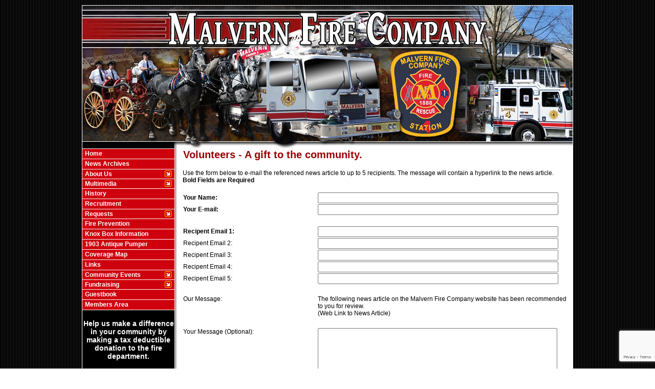

--- FILE ---
content_type: text/html;charset=UTF-8
request_url: https://www.malvernfireco.com/apps/public/news/newsMail.cfm?News_ID=711
body_size: 32625
content:


<!DOCTYPE html PUBLIC "-//W3C//DTD XHTML 1.0 Transitional//EN" "http://www.w3.org/TR/xhtml1/DTD/xhtml1-transitional.dtd">
<html xmlns="http://www.w3.org/1999/xhtml" lang="en">
<head><script type="text/javascript" src="/cf_scripts/scripts/cfform.js"></script>
<script type="text/javascript" src="/cf_scripts/scripts/masks.js"></script>


<title>Volunteers - A gift to the community. - Malvern Fire Company</title>

<meta name="Description" content="Welcome to the Official Website of the Malvern Fire Company">
<meta name="Generator" content="Adobe ColdFusion">
<meta name="Keywords" content="Malvern, Fire, Company">
<meta name="Author" content="Malvern Fire Company">
<link rel="Shortcut Icon" href="https://www.malvernfireco.com/images/mfcfavicon.ico">
<link rel="Stylesheet" type="text/css" href="https://www.malvernfireco.com/layouts/fsStyle.css">


<script type="text/javascript" src="https://ajax.googleapis.com/ajax/libs/jquery/1.4.2/jquery.min.js"></script>
<script type="text/javascript" src="https://www.malvernfireco.com/apps/scripts/fadeslideshow/fadeslideshow.js"></script>

<script type="text/javascript">

var mygallery=new fadeSlideShow({
	wrapperid: "fadeshow1", //ID of blank DIV on page to house Slideshow
	dimensions: [238, 266], //width/height of gallery in pixels. Should reflect dimensions of largest image
	imagearray: [
		["https://www.malvernfireco.com/images/slideshow/random1.jpg", "", "", ""],
		["https://www.malvernfireco.com/images/slideshow/random2.jpg"],
		["https://www.malvernfireco.com/images/slideshow/random3.jpg"],
		["https://www.malvernfireco.com/images/slideshow/random4.jpg"],
		["https://www.malvernfireco.com/images/slideshow/random5.jpg"],
		["https://www.malvernfireco.com/images/slideshow/random6.jpg"],
		["https://www.malvernfireco.com/images/slideshow/random7.jpg"],
		["https://www.malvernfireco.com/images/slideshow/random8.jpg"],
		["https://www.malvernfireco.com/images/slideshow/random9.jpg"],
		["https://www.malvernfireco.com/images/slideshow/random10.jpg"],
		["https://www.malvernfireco.com/images/slideshow/random11.jpg"],
		["https://www.malvernfireco.com/images/slideshow/random12.jpg"],
		["https://www.malvernfireco.com/images/slideshow/random13.jpg"],
		["https://www.malvernfireco.com/images/slideshow/random14.jpg"],
		["https://www.malvernfireco.com/images/slideshow/random15.jpg"],
		["https://www.malvernfireco.com/images/slideshow/random16.jpg"],
		["https://www.malvernfireco.com/images/slideshow/random17.jpg"],
		["https://www.malvernfireco.com/images/slideshow/random18.jpg"],
		["https://www.malvernfireco.com/images/slideshow/random19.jpg"],
		["https://www.malvernfireco.com/images/slideshow/random20.jpg"] //<--no trailing comma after very last image element!
	],
	displaymode: {type:'auto', pause:5000, cycles:0, wraparound:false, randomize:true},
	persist: false, //remember last viewed slide and recall within same session?
	fadeduration: 500, //transition duration (milliseconds)
	descreveal: "none",
	togglerid: ""
})

</script>

<style type="text/css">
#fadeshow1, #fadeshow1 .gallerylayer {background-color:transparent!important;}
</style>


<meta property="og:url" content="https://www.malvernfireco.com/apps/public/news/newsView.cfm?News_ID=711" />
<meta property="og:type" content="article" />
<meta property="og:title" content="Volunteers - A gift to the community." />
<meta property="og:description" content="The Malvern Fire Company is always looking for new members. Becoming a member is as easy as stopping by the station to fill out an application. We are always looking for both Active members and Professional members. If you think you have valuable services you can offer, please do not hesitate to call or stop by!  We provide all training, gear, and friendship. Think of a way to give back to your community. 
For additional information: www.malvernfireco.com, any question send an email to info@malvernfireco.com " />
<meta property="og:image" content="https://www.malvernfireco.com/files/news/711/Recruitment_Photo.jpg" />
<meta property="og:image:width" content="879" />
<meta property="og:image:height" content="569" /> 

<script type="text/javascript">
<!--
    _CF_checkNewsForm = function(_CF_this)
    {
        //reset on submit
        _CF_error_exists = false;
        _CF_error_messages = new Array();
        _CF_error_fields = new Object();
        _CF_FirstErrorField = null;

        //form element News_Email 'EMAIL' validation checks
        if (!_CF_checkEmail(_CF_this['News_Email'].value, false))
        {
            _CF_onError(_CF_this, "News_Email", _CF_this['News_Email'].value, "Your E-mail Address is Invalid");
            _CF_error_exists = true;
        }

        //form element News_Recipient1 'EMAIL' validation checks
        if (!_CF_checkEmail(_CF_this['News_Recipient1'].value, false))
        {
            _CF_onError(_CF_this, "News_Recipient1", _CF_this['News_Recipient1'].value, "Recipient E-mail Address is Invalid");
            _CF_error_exists = true;
        }

        //form element News_Recipient2 'EMAIL' validation checks
        if (!_CF_checkEmail(_CF_this['News_Recipient2'].value, false))
        {
            _CF_onError(_CF_this, "News_Recipient2", _CF_this['News_Recipient2'].value, "Recipient E-mail Address is Invalid");
            _CF_error_exists = true;
        }

        //form element News_Recipient3 'EMAIL' validation checks
        if (!_CF_checkEmail(_CF_this['News_Recipient3'].value, false))
        {
            _CF_onError(_CF_this, "News_Recipient3", _CF_this['News_Recipient3'].value, "Recipient E-mail Address is Invalid");
            _CF_error_exists = true;
        }

        //form element News_Recipient4 'EMAIL' validation checks
        if (!_CF_checkEmail(_CF_this['News_Recipient4'].value, false))
        {
            _CF_onError(_CF_this, "News_Recipient4", _CF_this['News_Recipient4'].value, "Recipient E-mail Address is Invalid");
            _CF_error_exists = true;
        }

        //form element News_Recipient5 'EMAIL' validation checks
        if (!_CF_checkEmail(_CF_this['News_Recipient5'].value, false))
        {
            _CF_onError(_CF_this, "News_Recipient5", _CF_this['News_Recipient5'].value, "Recipient E-mail Address is Invalid");
            _CF_error_exists = true;
        }


        //display error messages and return success
        if( _CF_error_exists )
        {
            if( _CF_error_messages.length > 0 )
            {
                // show alert() message
                _CF_onErrorAlert(_CF_error_messages);
                // set focus to first form error, if the field supports js focus().
                if( _CF_this[_CF_FirstErrorField].type == "text" )
                { _CF_this[_CF_FirstErrorField].focus(); }

            }
            return false;
        }else {
            return true;
        }
    }
//-->
</script>
</head>

<BODY bgcolor="#FFFFFF" marginheight="0" topmargin="0" leftmargin="0" marginwidth="0" text="#000000" link="#990000" alink="#FFCC00" vlink="#990000" background="https://www.malvernfireco.com/images/bg.jpg">


<script type="text/javascript" src="/apps/scripts/milonic/milonic_src.js"></script> 
<script type="text/javascript" src="/apps/scripts/milonic/mmenudom.js"></script>


	
	

<script src="https://www.google.com/recaptcha/enterprise.js?render=6LdzDq0UAAAAAMwSaYI2IhVA-Y2g4xxLv334_cnF"></script>
	
<script>
  function onClick(e) {
    e.preventDefault();
    grecaptcha.enterprise.ready(async () => {
      const token = await grecaptcha.enterprise.execute('6LdzDq0UAAAAAMwSaYI2IhVA-Y2g4xxLv334_cnF', {action: 'LOGIN'});
    });
  }
</script>
	



<script language="JavaScript" type="text/javascript">

_menuCloseDelay=500           // The time delay for menus to remain visible on mouse out
_menuOpenDelay=50            // The time delay before menus open on mouse over
_followSpeed=90                // Follow scrolling speed
_followRate=20                // Follow scrolling Rate
_subOffsetTop=0              // Sub menu top offset
_subOffsetLeft=4            // Sub menu left offset
_scrollAmount=3               // Only needed for Netscape 4.x
_scrollDelay=20               // Only needed for Netcsape 4.x


with(menuStyle=new mm_style()){
onbgcolor="#000000";
oncolor="#FFFFFF";
offbgcolor="#CF000D";
offcolor="#FFFFFF";
bordercolor="#FFFFFF";
borderstyle="solid";
borderwidth=0;
separatorcolor="#FFFFFF";
separatorsize=1;
padding=2;
fontsize="12px";
fontstyle="normal";
fontweight="bold";
fontfamily="Verdana, Tahoma, Arial";
headercolor="#000000";
headerbgcolor="#FFFFFF";
subimage="https://www.malvernfireco.com/images/arrow.gif";
subimagepadding="2";
overfilter="GradientWipe(duration=0.4);Alpha(opacity=90)";
outfilter="";
}

with(subMenu=new mm_style()){
onbgcolor="#000000";
oncolor="#FFFFFF";
offbgcolor="#CF000D";
offcolor="#FFFFFF";
bordercolor="#FFFFFF";
borderstyle="solid";
borderwidth=0;
separatorcolor="#FFFFFF";
separatorsize=1;
padding=2;
fontsize="12px";
fontstyle="normal";
fontweight="bold";
fontfamily="Verdana, Tahoma, Arial";
headercolor="#000000";
headerbgcolor="#FFFFFF";
subimage="https://www.malvernfireco.com/images/arrow.gif";
subimagepadding="2";
overfilter="GradientWipe(duration=0.4);Alpha(opacity=90)";
outfilter="";
}

with(milonic=new menuname("About")){
style=subMenu;
itemwidth=190;
borderwidth=1;
aI("text=&nbsp;Fire / Rescue Information;url=https://www.malvernfireco.com/content/fireinfo;status=Fire / Rescue Information;");
aI("text=&nbsp;EMS Information;url=https://www.malvernfireco.com/content/emsinfo;status=EMS Information;");
aI("text=&nbsp;Apparatus;url=https://www.malvernfireco.com/content/apparatus;status=Apparatus;");
aI("text=&nbsp;Personnel;url=https://www.malvernfireco.com/apps/public/profile/?ProfileType=1,3,4,2;status=Personnel;");
//aI("text=&nbsp;Personnel;url=https://www.malvernfireco.com/content/personnel;status=Personnel;");
}

with(milonic=new menuname("Multimedia")){
style=subMenu;
itemwidth=180;
borderwidth=1;
aI("text=&nbsp;Photographs;url=https://www.malvernfireco.com/apps/public/gallery/?Gallery=Photos;status=Photographs;");
aI("text=&nbsp;Recorded Audio;url=https://www.malvernfireco.com/content/audio;status=Recorded Audio;");
}



with(milonic=new menuname("Requests")){
style=subMenu;
itemwidth=180;
borderwidth=1;
aI("text=&nbsp;Fire Standby;url=https://www.malvernfireco.com/apps/public/database/formAdd.cfm?Form_ID=3;status=Fire Standby;");
aI("text=&nbsp;EMS Standby;url=https://www.malvernfireco.com/apps/public/database/formAdd.cfm?Form_ID=4;status=EMS Standby;");
aI("text=&nbsp;Fire Report;url=https://www.malvernfireco.com/apps/public/database/formAdd.cfm?Form_ID=5;status=Fire Report;");
aI("text=&nbsp;EMS Report;url=https://www.malvernfireco.com/apps/public/database/formAdd.cfm?Form_ID=6;status=EMS Report;");
}

with(milonic=new menuname("fundraising")){
style=subMenu;
itemwidth=250;
borderwidth=1;
aI("text=&nbsp;One time or reoccuring donations;url=https://www.malvernfireco.com/content/donations;status=One time or reoccuring donations;");
aI("text=&nbsp;Amazon Smile;url=https://www.malvernfireco.com/content/amazon;status=Amazon Smile;");
aI("text=&nbsp;Craft Show;url=https://www.malvernfireco.com/apps/public/database/formAdd.cfm?Form_ID=1;status=Craft Show ;");
}

with(milonic=new menuname("Events")){
style=subMenu;
itemwidth=180;
borderwidth=1;

aI("text=&nbsp;Currently No Events;url=;status=Currently No Events;");

}

drawMenus();

</script>
 

<table width="960" align="center" cellpadding="0" cellspacing="0" border="0">
	<tbody>
    	<tr><td colspan="2" height="10"></td></tr>
		<tr>
			<td background="https://www.malvernfireco.com/images/mfc_banner1.jpg" width="722" height="266" border="0" alt="Malvern Fire Company"/></td>
			<td width="238" background="https://www.malvernfireco.com/images/mfc_banner2.jpg"><div id="fadeshow1"></div></td>
		</tr>
		<tr>
			<td colspan="2" background="https://www.malvernfireco.com/images/mfc_banner3.jpg" width="960" height="14" border="0" alt="Malvern Fire Company"/></td>
		</tr>
</table>


<table width="960" align="center" cellpadding="0" cellspacing="0" border="0">
<tr>
    <td width="1" bgcolor="#FFFFFF"></td>
	<td width="180" bgcolor="#000000" valign="top" align="center">
    
    <div style="margin:0; padding:0; width:100%; height:1px; background-color:#FFFFFF"></div>
    
		<script>
			with(milonic=new menuname("Main Menu")){
			style=menuStyle;
			itemwidth=180;
			itemheight=15;
			align="left";
			alwaysvisible=1;
			orientation="vertical";
			position="relative";
			aI("text=&nbsp;Home;url=https://www.malvernfireco.com;status=Home;");
			aI("text=&nbsp;News Archives;url=https://www.malvernfireco.com/apps/public/news;status=News Archives;");
			aI("text=&nbsp;About Us;showmenu=About;status=About Us;");
			aI("text=&nbsp;Multimedia;showmenu=Multimedia;status=Multimedia;");
			aI("text=&nbsp;History;url=https://www.malvernfireco.com/content/history;status=History;");		
			//aI("text=&nbsp;History;showmenu=History;status=History;");
			aI("text=&nbsp;Recruitment;url=https://www.malvernfireco.com/content/recruitment;status=Recruitment;");
			aI("text=&nbsp;Requests;showmenu=Requests;status=Requests;");
			aI("text=&nbsp;Fire Prevention;url=https://www.malvernfireco.com/content/prevention;status=Fire Prevention;");
			aI("text=&nbsp;Knox Box Information;url=https://www.malvernfireco.com/content/knoxbox;status=Knox Box Information;");
			aI("text=&nbsp;1903 Antique Pumper;url=https://www.malvernfireco.com/content/1903antique;status=1903 Antique Pumper;");
			aI("text=&nbsp;Coverage Map;url=https://www.malvernfireco.com/content/coverage;status=Coverage Map;");
			aI("text=&nbsp;Links;url=https://www.malvernfireco.com/content/links;status=Links;");		
			aI("text=&nbsp;Community Events;showmenu=Events;status=Community Events;");
			aI("text=&nbsp;Fundraising;showmenu=fundraising;status=Fundraising;");	
			aI("text=&nbsp;Guestbook;url=https://www.malvernfireco.com/apps/public/guest;status=Guestbook;");
			aI("text=&nbsp;Members Area;url=https://www.malvernfireco.com/apps/public/login;status=Members Area;");
			}
		drawMenus();
		</script>
        
    <div style="margin:0; padding:0; width:100%; height:1px; background-color:#FFFFFF"></div>
    
  <br/>
    <span align="center" class="Title" style="color:#FFFFFF">Help us make a difference in your community by making a tax deductible donation to the fire department.</span>
	<br/><br/>

    <form action="https://www.paypal.com/cgi-bin/webscr" method="post" target="_top">
    <input type="hidden" name="cmd" value="_s-xclick" />
    <input type="hidden" name="hosted_button_id" value="3KGZ3KBSX7YDU" />
    <input type="image" src="https://www.paypal.com/en_US/i/btn/btn_donateCC_LG.gif" border="0" name="submit" title="PayPal - The safer, easier way to pay online!" alt="Donate" />
    <img alt="" border="0" src="https://www.paypal.com/en_US/i/scr/pixel.gif" width="1" height="1" />
    </form>
    
  	<br/>

	
    
    
    
    <Table cellpadding="2" cellspacing="1" align="center" class="StatsBoxTable">
    
    <tr>
        <td colspan="3" class="StatsBoxTitle" align="center">2026 Responses</td>
    </tr>
    
    
    <tr>
        <td class="StatsBoxCell" align="center" width="33%">Month</td> <td class="StatsBoxCell" align="center" width="33%">Fire</td> <td class="StatsBoxCell" align="center" width="33%">EMS</td> 
    </tr>
    
    <tr>
        <td class="StatsBoxCell" align="center" width="33%">Jan</td> <td class="StatsBoxCell" align="center" width="33%"></td> <td class="StatsBoxCell" align="center" width="33%"></td> 
    </tr>
    
    <tr>
        <td class="StatsBoxCell" align="center" width="33%">Feb</td> <td class="StatsBoxCell" align="center" width="33%"></td> <td class="StatsBoxCell" align="center" width="33%"></td> 
    </tr>
    
    <tr>
        <td class="StatsBoxCell" align="center" width="33%">Mar</td> <td class="StatsBoxCell" align="center" width="33%"></td> <td class="StatsBoxCell" align="center" width="33%"></td> 
    </tr>
    
    <tr>
        <td class="StatsBoxCell" align="center" width="33%">Apr</td> <td class="StatsBoxCell" align="center" width="33%"></td> <td class="StatsBoxCell" align="center" width="33%"></td> 
    </tr>
    
    <tr>
        <td class="StatsBoxCell" align="center" width="33%">May</td> <td class="StatsBoxCell" align="center" width="33%"></td> <td class="StatsBoxCell" align="center" width="33%"></td> 
    </tr>
    
    <tr>
        <td class="StatsBoxCell" align="center" width="33%">Jun</td> <td class="StatsBoxCell" align="center" width="33%"></td> <td class="StatsBoxCell" align="center" width="33%"></td> 
    </tr>
    
    <tr>
        <td class="StatsBoxCell" align="center" width="33%">Jul</td> <td class="StatsBoxCell" align="center" width="33%"></td> <td class="StatsBoxCell" align="center" width="33%"></td> 
    </tr>
    
    <tr>
        <td class="StatsBoxCell" align="center" width="33%">Aug</td> <td class="StatsBoxCell" align="center" width="33%"></td> <td class="StatsBoxCell" align="center" width="33%"></td> 
    </tr>
    
    <tr>
        <td class="StatsBoxCell" align="center" width="33%">Sep</td> <td class="StatsBoxCell" align="center" width="33%"></td> <td class="StatsBoxCell" align="center" width="33%"></td> 
    </tr>
    
    <tr>
        <td class="StatsBoxCell" align="center" width="33%">Oct</td> <td class="StatsBoxCell" align="center" width="33%"></td> <td class="StatsBoxCell" align="center" width="33%"></td> 
    </tr>
    
    <tr>
        <td class="StatsBoxCell" align="center" width="33%">Nov</td> <td class="StatsBoxCell" align="center" width="33%"></td> <td class="StatsBoxCell" align="center" width="33%"></td> 
    </tr>
    
    <tr>
        <td class="StatsBoxCell" align="center" width="33%">Dec</td> <td class="StatsBoxCell" align="center" width="33%"></td> <td class="StatsBoxCell" align="center" width="33%"></td> 
    </tr>
    
    <tr>
        <td class="StatsBoxCell" align="center" width="33%">Total</td> <td class="StatsBoxCell" align="center" width="33%">0</td> <td class="StatsBoxCell" align="center" width="33%">0</td> 
    </tr>
    
    
    </Table>
	
    
	<BR /> 
    
    
    <Table cellpadding="2" cellspacing="1" align="center" class="StatsBoxTable">
    
    <tr>
        <td colspan="3" class="StatsBoxTitle" align="center">2025 Responses</td>
    </tr>
    
    
    <tr>
        <td class="StatsBoxCell" align="center" width="33%">Month</td> <td class="StatsBoxCell" align="center" width="33%">Fire</td> <td class="StatsBoxCell" align="center" width="33%">EMS</td> 
    </tr>
    
    <tr>
        <td class="StatsBoxCell" align="center" width="33%">Jan</td> <td class="StatsBoxCell" align="center" width="33%">32</td> <td class="StatsBoxCell" align="center" width="33%">234</td> 
    </tr>
    
    <tr>
        <td class="StatsBoxCell" align="center" width="33%">Feb</td> <td class="StatsBoxCell" align="center" width="33%">20</td> <td class="StatsBoxCell" align="center" width="33%">180</td> 
    </tr>
    
    <tr>
        <td class="StatsBoxCell" align="center" width="33%">Mar</td> <td class="StatsBoxCell" align="center" width="33%">23</td> <td class="StatsBoxCell" align="center" width="33%">190</td> 
    </tr>
    
    <tr>
        <td class="StatsBoxCell" align="center" width="33%">Apr</td> <td class="StatsBoxCell" align="center" width="33%">28</td> <td class="StatsBoxCell" align="center" width="33%">202</td> 
    </tr>
    
    <tr>
        <td class="StatsBoxCell" align="center" width="33%">May</td> <td class="StatsBoxCell" align="center" width="33%">28</td> <td class="StatsBoxCell" align="center" width="33%">182</td> 
    </tr>
    
    <tr>
        <td class="StatsBoxCell" align="center" width="33%">Jun</td> <td class="StatsBoxCell" align="center" width="33%">31</td> <td class="StatsBoxCell" align="center" width="33%">196</td> 
    </tr>
    
    <tr>
        <td class="StatsBoxCell" align="center" width="33%">Jul</td> <td class="StatsBoxCell" align="center" width="33%">45</td> <td class="StatsBoxCell" align="center" width="33%">217</td> 
    </tr>
    
    <tr>
        <td class="StatsBoxCell" align="center" width="33%">Aug</td> <td class="StatsBoxCell" align="center" width="33%">26</td> <td class="StatsBoxCell" align="center" width="33%">187</td> 
    </tr>
    
    <tr>
        <td class="StatsBoxCell" align="center" width="33%">Sep</td> <td class="StatsBoxCell" align="center" width="33%">22</td> <td class="StatsBoxCell" align="center" width="33%">218</td> 
    </tr>
    
    <tr>
        <td class="StatsBoxCell" align="center" width="33%">Oct</td> <td class="StatsBoxCell" align="center" width="33%">25</td> <td class="StatsBoxCell" align="center" width="33%">215</td> 
    </tr>
    
    <tr>
        <td class="StatsBoxCell" align="center" width="33%">Nov</td> <td class="StatsBoxCell" align="center" width="33%">31</td> <td class="StatsBoxCell" align="center" width="33%">217</td> 
    </tr>
    
    <tr>
        <td class="StatsBoxCell" align="center" width="33%">Dec</td> <td class="StatsBoxCell" align="center" width="33%">32</td> <td class="StatsBoxCell" align="center" width="33%">194</td> 
    </tr>
    
    <tr>
        <td class="StatsBoxCell" align="center" width="33%">Total</td> <td class="StatsBoxCell" align="center" width="33%">343</td> <td class="StatsBoxCell" align="center" width="33%">2432</td> 
    </tr>
    
    
    </Table>
	
    
	<BR /> 
    
    
    <Table cellpadding="2" cellspacing="1" align="center" class="StatsBoxTable">
    
    <tr>
        <td colspan="3" class="StatsBoxTitle" align="center">Past Responses</td>
    </tr>
    
    
    <tr>
        <td class="StatsBoxCell" align="center" width="33%">Year</td> <td class="StatsBoxCell" align="center" width="33%">Fire</td> <td class="StatsBoxCell" align="center" width="33%">EMS</td> 
    </tr>
    
    <tr>
        <td class="StatsBoxCell" align="center" width="33%">2012</td> <td class="StatsBoxCell" align="center" width="33%">334</td> <td class="StatsBoxCell" align="center" width="33%">2587</td> 
    </tr>
    
    <tr>
        <td class="StatsBoxCell" align="center" width="33%">2013</td> <td class="StatsBoxCell" align="center" width="33%">321</td> <td class="StatsBoxCell" align="center" width="33%">2613</td> 
    </tr>
    
    <tr>
        <td class="StatsBoxCell" align="center" width="33%">2014</td> <td class="StatsBoxCell" align="center" width="33%">322</td> <td class="StatsBoxCell" align="center" width="33%">2721</td> 
    </tr>
    
    <tr>
        <td class="StatsBoxCell" align="center" width="33%">2015</td> <td class="StatsBoxCell" align="center" width="33%">349</td> <td class="StatsBoxCell" align="center" width="33%">2653</td> 
    </tr>
    
    <tr>
        <td class="StatsBoxCell" align="center" width="33%">2016</td> <td class="StatsBoxCell" align="center" width="33%">341</td> <td class="StatsBoxCell" align="center" width="33%">2483</td> 
    </tr>
    
    <tr>
        <td class="StatsBoxCell" align="center" width="33%">2017</td> <td class="StatsBoxCell" align="center" width="33%">456</td> <td class="StatsBoxCell" align="center" width="33%">2503</td> 
    </tr>
    
    <tr>
        <td class="StatsBoxCell" align="center" width="33%">2018</td> <td class="StatsBoxCell" align="center" width="33%">570</td> <td class="StatsBoxCell" align="center" width="33%">2358</td> 
    </tr>
    
    <tr>
        <td class="StatsBoxCell" align="center" width="33%">2019</td> <td class="StatsBoxCell" align="center" width="33%">339</td> <td class="StatsBoxCell" align="center" width="33%">2302</td> 
    </tr>
    
    <tr>
        <td class="StatsBoxCell" align="center" width="33%">2020</td> <td class="StatsBoxCell" align="center" width="33%">341</td> <td class="StatsBoxCell" align="center" width="33%">1804</td> 
    </tr>
    
    <tr>
        <td class="StatsBoxCell" align="center" width="33%">2021</td> <td class="StatsBoxCell" align="center" width="33%">327</td> <td class="StatsBoxCell" align="center" width="33%">1919</td> 
    </tr>
    
    <tr>
        <td class="StatsBoxCell" align="center" width="33%">2022</td> <td class="StatsBoxCell" align="center" width="33%">315</td> <td class="StatsBoxCell" align="center" width="33%">2140</td> 
    </tr>
    
    <tr>
        <td class="StatsBoxCell" align="center" width="33%">2023</td> <td class="StatsBoxCell" align="center" width="33%">396</td> <td class="StatsBoxCell" align="center" width="33%">2149</td> 
    </tr>
    
    <tr>
        <td class="StatsBoxCell" align="center" width="33%">2024</td> <td class="StatsBoxCell" align="center" width="33%">367</td> <td class="StatsBoxCell" align="center" width="33%">2293</td> 
    </tr>
    
    
    </Table>
	
    
	

    <br/>
    
    
		
		
		<Table width="93%" border="0" cellpadding="2" cellspacing="1" align="center" bgcolor="#FFFFFF">
		
		<tr>
			<td class="BoldWhite" align="center" bgcolor="#CF000D">Web Counters</td>
		</tr>
		
		<tr>
			<td bgcolor="#000000" align="center">
		
			<Table border="0" cellpadding="2" cellspacing="2">
			<TR><TD align="center">
		
				<font class="White">
				Website Visitors<br/>Since<br/>January 17, 2014<br/></font>
				
				<Table border="0" cellpadding="1" cellspacing="0" bgcolor="#000000">
				<TR><TD align="center">
				
				<Table border="0" cellpadding="0" cellspacing="0" bgcolor="#FFFFFF" width="80">
				<TR><TD align="center">
				
				<font face="MS Sans Serif" size="1" color="#000000"><B>
				2,573,882<br/>
				</B></font>
				
				</TD></TR>
				</Table>
				
				</TD></TR>
				</Table>
				
			</TD></TR>
			</Table>				
		
			<Table border="0" cellpadding="2" cellspacing="2">
			<TR><TD align="center">
				
				<font class="White">
				Visitors Today<br/>
				Jan 20, 2026<br/>
				</font>
				
				<Table border="0" cellpadding="1" cellspacing="0" bgcolor="#000000">
				<TR><TD align="center">
				
				<Table border="0" cellpadding="0" cellspacing="0" bgcolor="#FFFFFF" width="80">
				<TR><TD align="center">
				
				<font face="MS Sans Serif" size="1" color="#000000"><B>
				56
				</B></font>
				
				</TD></TR>
				</Table>
				
				</TD></TR>
				</Table>
				
			</TD></TR>
			</Table>
			           
		</td></tr>
		</Table>
        
        
    
	</td>
    <td width="1" bgcolor="#FFFFFF"></td>
    <td width="1" bgcolor="#8c8c8c"></td>
    <td width="1" bgcolor="#b3b3b3"></td>
    <td width="1" bgcolor="#d1d1d1"></td>
    <td width="1" bgcolor="#e8e8e8"></td>
    <td width="1" bgcolor="#f8f8f8"></td>
	<td width="771" bgcolor="#FFFFFF" height="400" valign="top">
	
		<TABLE cellpadding="0" cellspacing="0" border="0" align="center" width="751">
		<TR>
			<TD height="500" valign="top">
			

	
<!-- Replace the variables below. -->
<script>
  function onSubmit(token) {
    document.getElementById("NewsForm").submit();
  }
</script>


<form name="NewsForm" id="NewsForm" action="newsAct.cfm?News_ID=711" method="post" onsubmit="return _CF_checkNewsForm(this)">
	
<input type="hidden" name="timeStamp" value="{ts '2026-01-20 02:22:21'}">

<table width="100%" border="0" cellpadding="0" cellspacing="1" align="center">

  <tr>
    <td colspan="2" align="left" class="Heading">Volunteers - A gift to the community.</td>
  </tr>
  
</table>

<P align="left"><font class="Regular">Use the form below to e-mail the referenced news article to up to 5 recipients.  The message will contain a hyperlink to the news article.</font>
<font class="Bold">Bold Fields are Required</font></P>


<table width="100%" align="center" border="0" cellpadding="1" cellspacing="0">

  <tr>
    <td width="35%" class="Bold">Your Name:</td>
    <td width="65%"><input name="News_Name" id="News_Name"  type="text" style="width:95%"  class="fsField"  /></td>
  </tr>
  
  <tr>
    <td class="Bold">Your E-mail:</td>
    <td><input name="News_Email" id="News_Email"  type="text" style="width:95%"  class="fsField"  /></td>
  </tr>
  
  <tr><td colspan="2">&nbsp;</td></tr>
  
  <tr>
    <td class="Bold">Recipent Email 1:</td>
    <td><input name="News_Recipient1" id="News_Recipient1"  type="text" style="width:95%"  class="fsField"  /></td>
  </tr>
  
  <tr>
    <td class="Regular">Recipent Email 2:</td>
    <td><input name="News_Recipient2" id="News_Recipient2"  type="text" style="width:95%"  class="fsField"  /></td>
  </tr>
  
  <tr>
    <td class="Regular">Recipent Email 3:</td>
    <td><input name="News_Recipient3" id="News_Recipient3"  type="text" style="width:95%"  class="fsField"  /></td>
  </tr>  
  
  <tr>
    <td class="Regular">Recipent Email 4:</td>
    <td><input name="News_Recipient4" id="News_Recipient4"  type="text" style="width:95%"  class="fsField"  /></td>
  </tr>

  <tr>
    <td class="Regular">Recipent Email 5:</td>
    <td><input name="News_Recipient5" id="News_Recipient5"  type="text" style="width:95%"  class="fsField"  /></td>
  </tr>
      
  <tr><td colspan="2">&nbsp;</td></tr>

  <tr>
    <td valign="top" class="Regular">Our Message:</td>
    <td class="Regular">The following news article on the Malvern Fire Company website has been recommended to you for review.<BR />
    (Web Link to News Article)</td>
  </tr>
  
  <tr><td colspan="2">&nbsp;</td></tr>
    
  <tr>
    <td valign="top" class="Regular">Your Message (Optional):</td>
    <td><textarea name="News_Text" class="fsField" style="width:95%; height:150px;"></textarea></td>
  </tr>
  
  <tr><td colspan="2">&nbsp;</td></tr>	

</table>
	
<BR>
	

		
	<div align="center"><button class="g-recaptcha fsButton"
		tabindex="3"
		style="width:35%; padding: 5px; border-radius: 4px;"
		data-sitekey="6LdzDq0UAAAAAMwSaYI2IhVA-Y2g4xxLv334_cnF"
		data-callback='onSubmit'
		data-action='submit'>
	  Send Message
	</button></div>
	
</form>


<BR><BR>

	
	<P align="center" class="Bold"><a href="javascript:history.back()">Back to News Story</a></P>


    
    </td></tr>
	</table>

	</td>
	<td width="1" bgcolor="#FFFFFF"></td>
</tr>
</table>

<table width="960" align="center" cellpadding="0" cellspacing="0" border="0">
<tr>
	<td width="960" height="160" background="https://www.malvernfireco.com/images/footer.jpg" valign="top">
	
	<table width="960" cellpadding="0" cellspacing="0" align="center" border="0">
	<tr><td height="35"></td></tr>
	</table>

	<table width="960" cellpadding="0" cellspacing="0" align="center" border="0">
	<tr>
		<TD width="432" height="10" align="center"><font class="BoldWhite">Website Designed and Hosted By:</font></td>
		<TD width="248" height="10" align="left"><font class="BoldWhite">Content Proudly Maintained By:</font></td>
		<TD width="280" height="10" align="left"><font class="BoldWhite">Contact Info:</font></td>
	</TR>
			
	<TR>
		<TD align="center" valign="top">
		<a href="http://www.FirehouseSolutions.com"><img src="https://www.malvernfireco.com/apps/images/resources/fslogo.png" width="300" height="50" border="0" alt="Firehouse Solutions"></a><br/>
		<font class="BoldWhite"><a href="http://www.FirehouseSolutions.com">www.FirehouseSolutions.com</a></font></td>
		
		<TD align="left" valign="top">
		<font class="BoldWhite">Malvern Fire Company</font><br/>
		<font class="BoldWhite">424 E. King Street<br/>
        Malvern PA, 19355</font></td>
		
		<TD align="left" valign="top">
		<font class="BoldWhite">Emergency Dial 911</font><br/>
		<font class="BoldWhite">Non-Emergency: </font><font class="BoldWhite">610-647-0693</font><br/>
        <font class="BoldWhite">Station Fax: </font><font class="BoldWhite">610-647-0249</font><br/>
		<font class="BoldWhite">E-mail: </font><font class="BoldWhite"><a href="mailto:Info@malvernfireco.com">Info@malvernfireco.com</a></font></td>

	</TR>
	</table>
	
	<table width="960" cellpadding="0" cellspacing="0" align="center" border="0">
	<tr><td height="30"></td></tr>
	</table>
	
	<table width="960" cellpadding="0" cellspacing="0" align="center" border="0">
		<tr>
			<td width="130"></td>
			<td width="634" height="15" align="center" valign="middle"><font class="Small">Copyright &copy; 2026 Firehouse Solutions (A Service of </font><font class="SmallBold">Technology Reflections, Inc.</Font><font class="Small">)</font></td>
		</tr>
	</table>
	
	</td>
</tr>
</table>



</BODY>
</HTML>

--- FILE ---
content_type: text/html; charset=utf-8
request_url: https://www.google.com/recaptcha/enterprise/anchor?ar=1&k=6LdzDq0UAAAAAMwSaYI2IhVA-Y2g4xxLv334_cnF&co=aHR0cHM6Ly93d3cubWFsdmVybmZpcmVjby5jb206NDQz&hl=en&v=PoyoqOPhxBO7pBk68S4YbpHZ&size=invisible&anchor-ms=20000&execute-ms=30000&cb=308wdjw4lvra
body_size: 48906
content:
<!DOCTYPE HTML><html dir="ltr" lang="en"><head><meta http-equiv="Content-Type" content="text/html; charset=UTF-8">
<meta http-equiv="X-UA-Compatible" content="IE=edge">
<title>reCAPTCHA</title>
<style type="text/css">
/* cyrillic-ext */
@font-face {
  font-family: 'Roboto';
  font-style: normal;
  font-weight: 400;
  font-stretch: 100%;
  src: url(//fonts.gstatic.com/s/roboto/v48/KFO7CnqEu92Fr1ME7kSn66aGLdTylUAMa3GUBHMdazTgWw.woff2) format('woff2');
  unicode-range: U+0460-052F, U+1C80-1C8A, U+20B4, U+2DE0-2DFF, U+A640-A69F, U+FE2E-FE2F;
}
/* cyrillic */
@font-face {
  font-family: 'Roboto';
  font-style: normal;
  font-weight: 400;
  font-stretch: 100%;
  src: url(//fonts.gstatic.com/s/roboto/v48/KFO7CnqEu92Fr1ME7kSn66aGLdTylUAMa3iUBHMdazTgWw.woff2) format('woff2');
  unicode-range: U+0301, U+0400-045F, U+0490-0491, U+04B0-04B1, U+2116;
}
/* greek-ext */
@font-face {
  font-family: 'Roboto';
  font-style: normal;
  font-weight: 400;
  font-stretch: 100%;
  src: url(//fonts.gstatic.com/s/roboto/v48/KFO7CnqEu92Fr1ME7kSn66aGLdTylUAMa3CUBHMdazTgWw.woff2) format('woff2');
  unicode-range: U+1F00-1FFF;
}
/* greek */
@font-face {
  font-family: 'Roboto';
  font-style: normal;
  font-weight: 400;
  font-stretch: 100%;
  src: url(//fonts.gstatic.com/s/roboto/v48/KFO7CnqEu92Fr1ME7kSn66aGLdTylUAMa3-UBHMdazTgWw.woff2) format('woff2');
  unicode-range: U+0370-0377, U+037A-037F, U+0384-038A, U+038C, U+038E-03A1, U+03A3-03FF;
}
/* math */
@font-face {
  font-family: 'Roboto';
  font-style: normal;
  font-weight: 400;
  font-stretch: 100%;
  src: url(//fonts.gstatic.com/s/roboto/v48/KFO7CnqEu92Fr1ME7kSn66aGLdTylUAMawCUBHMdazTgWw.woff2) format('woff2');
  unicode-range: U+0302-0303, U+0305, U+0307-0308, U+0310, U+0312, U+0315, U+031A, U+0326-0327, U+032C, U+032F-0330, U+0332-0333, U+0338, U+033A, U+0346, U+034D, U+0391-03A1, U+03A3-03A9, U+03B1-03C9, U+03D1, U+03D5-03D6, U+03F0-03F1, U+03F4-03F5, U+2016-2017, U+2034-2038, U+203C, U+2040, U+2043, U+2047, U+2050, U+2057, U+205F, U+2070-2071, U+2074-208E, U+2090-209C, U+20D0-20DC, U+20E1, U+20E5-20EF, U+2100-2112, U+2114-2115, U+2117-2121, U+2123-214F, U+2190, U+2192, U+2194-21AE, U+21B0-21E5, U+21F1-21F2, U+21F4-2211, U+2213-2214, U+2216-22FF, U+2308-230B, U+2310, U+2319, U+231C-2321, U+2336-237A, U+237C, U+2395, U+239B-23B7, U+23D0, U+23DC-23E1, U+2474-2475, U+25AF, U+25B3, U+25B7, U+25BD, U+25C1, U+25CA, U+25CC, U+25FB, U+266D-266F, U+27C0-27FF, U+2900-2AFF, U+2B0E-2B11, U+2B30-2B4C, U+2BFE, U+3030, U+FF5B, U+FF5D, U+1D400-1D7FF, U+1EE00-1EEFF;
}
/* symbols */
@font-face {
  font-family: 'Roboto';
  font-style: normal;
  font-weight: 400;
  font-stretch: 100%;
  src: url(//fonts.gstatic.com/s/roboto/v48/KFO7CnqEu92Fr1ME7kSn66aGLdTylUAMaxKUBHMdazTgWw.woff2) format('woff2');
  unicode-range: U+0001-000C, U+000E-001F, U+007F-009F, U+20DD-20E0, U+20E2-20E4, U+2150-218F, U+2190, U+2192, U+2194-2199, U+21AF, U+21E6-21F0, U+21F3, U+2218-2219, U+2299, U+22C4-22C6, U+2300-243F, U+2440-244A, U+2460-24FF, U+25A0-27BF, U+2800-28FF, U+2921-2922, U+2981, U+29BF, U+29EB, U+2B00-2BFF, U+4DC0-4DFF, U+FFF9-FFFB, U+10140-1018E, U+10190-1019C, U+101A0, U+101D0-101FD, U+102E0-102FB, U+10E60-10E7E, U+1D2C0-1D2D3, U+1D2E0-1D37F, U+1F000-1F0FF, U+1F100-1F1AD, U+1F1E6-1F1FF, U+1F30D-1F30F, U+1F315, U+1F31C, U+1F31E, U+1F320-1F32C, U+1F336, U+1F378, U+1F37D, U+1F382, U+1F393-1F39F, U+1F3A7-1F3A8, U+1F3AC-1F3AF, U+1F3C2, U+1F3C4-1F3C6, U+1F3CA-1F3CE, U+1F3D4-1F3E0, U+1F3ED, U+1F3F1-1F3F3, U+1F3F5-1F3F7, U+1F408, U+1F415, U+1F41F, U+1F426, U+1F43F, U+1F441-1F442, U+1F444, U+1F446-1F449, U+1F44C-1F44E, U+1F453, U+1F46A, U+1F47D, U+1F4A3, U+1F4B0, U+1F4B3, U+1F4B9, U+1F4BB, U+1F4BF, U+1F4C8-1F4CB, U+1F4D6, U+1F4DA, U+1F4DF, U+1F4E3-1F4E6, U+1F4EA-1F4ED, U+1F4F7, U+1F4F9-1F4FB, U+1F4FD-1F4FE, U+1F503, U+1F507-1F50B, U+1F50D, U+1F512-1F513, U+1F53E-1F54A, U+1F54F-1F5FA, U+1F610, U+1F650-1F67F, U+1F687, U+1F68D, U+1F691, U+1F694, U+1F698, U+1F6AD, U+1F6B2, U+1F6B9-1F6BA, U+1F6BC, U+1F6C6-1F6CF, U+1F6D3-1F6D7, U+1F6E0-1F6EA, U+1F6F0-1F6F3, U+1F6F7-1F6FC, U+1F700-1F7FF, U+1F800-1F80B, U+1F810-1F847, U+1F850-1F859, U+1F860-1F887, U+1F890-1F8AD, U+1F8B0-1F8BB, U+1F8C0-1F8C1, U+1F900-1F90B, U+1F93B, U+1F946, U+1F984, U+1F996, U+1F9E9, U+1FA00-1FA6F, U+1FA70-1FA7C, U+1FA80-1FA89, U+1FA8F-1FAC6, U+1FACE-1FADC, U+1FADF-1FAE9, U+1FAF0-1FAF8, U+1FB00-1FBFF;
}
/* vietnamese */
@font-face {
  font-family: 'Roboto';
  font-style: normal;
  font-weight: 400;
  font-stretch: 100%;
  src: url(//fonts.gstatic.com/s/roboto/v48/KFO7CnqEu92Fr1ME7kSn66aGLdTylUAMa3OUBHMdazTgWw.woff2) format('woff2');
  unicode-range: U+0102-0103, U+0110-0111, U+0128-0129, U+0168-0169, U+01A0-01A1, U+01AF-01B0, U+0300-0301, U+0303-0304, U+0308-0309, U+0323, U+0329, U+1EA0-1EF9, U+20AB;
}
/* latin-ext */
@font-face {
  font-family: 'Roboto';
  font-style: normal;
  font-weight: 400;
  font-stretch: 100%;
  src: url(//fonts.gstatic.com/s/roboto/v48/KFO7CnqEu92Fr1ME7kSn66aGLdTylUAMa3KUBHMdazTgWw.woff2) format('woff2');
  unicode-range: U+0100-02BA, U+02BD-02C5, U+02C7-02CC, U+02CE-02D7, U+02DD-02FF, U+0304, U+0308, U+0329, U+1D00-1DBF, U+1E00-1E9F, U+1EF2-1EFF, U+2020, U+20A0-20AB, U+20AD-20C0, U+2113, U+2C60-2C7F, U+A720-A7FF;
}
/* latin */
@font-face {
  font-family: 'Roboto';
  font-style: normal;
  font-weight: 400;
  font-stretch: 100%;
  src: url(//fonts.gstatic.com/s/roboto/v48/KFO7CnqEu92Fr1ME7kSn66aGLdTylUAMa3yUBHMdazQ.woff2) format('woff2');
  unicode-range: U+0000-00FF, U+0131, U+0152-0153, U+02BB-02BC, U+02C6, U+02DA, U+02DC, U+0304, U+0308, U+0329, U+2000-206F, U+20AC, U+2122, U+2191, U+2193, U+2212, U+2215, U+FEFF, U+FFFD;
}
/* cyrillic-ext */
@font-face {
  font-family: 'Roboto';
  font-style: normal;
  font-weight: 500;
  font-stretch: 100%;
  src: url(//fonts.gstatic.com/s/roboto/v48/KFO7CnqEu92Fr1ME7kSn66aGLdTylUAMa3GUBHMdazTgWw.woff2) format('woff2');
  unicode-range: U+0460-052F, U+1C80-1C8A, U+20B4, U+2DE0-2DFF, U+A640-A69F, U+FE2E-FE2F;
}
/* cyrillic */
@font-face {
  font-family: 'Roboto';
  font-style: normal;
  font-weight: 500;
  font-stretch: 100%;
  src: url(//fonts.gstatic.com/s/roboto/v48/KFO7CnqEu92Fr1ME7kSn66aGLdTylUAMa3iUBHMdazTgWw.woff2) format('woff2');
  unicode-range: U+0301, U+0400-045F, U+0490-0491, U+04B0-04B1, U+2116;
}
/* greek-ext */
@font-face {
  font-family: 'Roboto';
  font-style: normal;
  font-weight: 500;
  font-stretch: 100%;
  src: url(//fonts.gstatic.com/s/roboto/v48/KFO7CnqEu92Fr1ME7kSn66aGLdTylUAMa3CUBHMdazTgWw.woff2) format('woff2');
  unicode-range: U+1F00-1FFF;
}
/* greek */
@font-face {
  font-family: 'Roboto';
  font-style: normal;
  font-weight: 500;
  font-stretch: 100%;
  src: url(//fonts.gstatic.com/s/roboto/v48/KFO7CnqEu92Fr1ME7kSn66aGLdTylUAMa3-UBHMdazTgWw.woff2) format('woff2');
  unicode-range: U+0370-0377, U+037A-037F, U+0384-038A, U+038C, U+038E-03A1, U+03A3-03FF;
}
/* math */
@font-face {
  font-family: 'Roboto';
  font-style: normal;
  font-weight: 500;
  font-stretch: 100%;
  src: url(//fonts.gstatic.com/s/roboto/v48/KFO7CnqEu92Fr1ME7kSn66aGLdTylUAMawCUBHMdazTgWw.woff2) format('woff2');
  unicode-range: U+0302-0303, U+0305, U+0307-0308, U+0310, U+0312, U+0315, U+031A, U+0326-0327, U+032C, U+032F-0330, U+0332-0333, U+0338, U+033A, U+0346, U+034D, U+0391-03A1, U+03A3-03A9, U+03B1-03C9, U+03D1, U+03D5-03D6, U+03F0-03F1, U+03F4-03F5, U+2016-2017, U+2034-2038, U+203C, U+2040, U+2043, U+2047, U+2050, U+2057, U+205F, U+2070-2071, U+2074-208E, U+2090-209C, U+20D0-20DC, U+20E1, U+20E5-20EF, U+2100-2112, U+2114-2115, U+2117-2121, U+2123-214F, U+2190, U+2192, U+2194-21AE, U+21B0-21E5, U+21F1-21F2, U+21F4-2211, U+2213-2214, U+2216-22FF, U+2308-230B, U+2310, U+2319, U+231C-2321, U+2336-237A, U+237C, U+2395, U+239B-23B7, U+23D0, U+23DC-23E1, U+2474-2475, U+25AF, U+25B3, U+25B7, U+25BD, U+25C1, U+25CA, U+25CC, U+25FB, U+266D-266F, U+27C0-27FF, U+2900-2AFF, U+2B0E-2B11, U+2B30-2B4C, U+2BFE, U+3030, U+FF5B, U+FF5D, U+1D400-1D7FF, U+1EE00-1EEFF;
}
/* symbols */
@font-face {
  font-family: 'Roboto';
  font-style: normal;
  font-weight: 500;
  font-stretch: 100%;
  src: url(//fonts.gstatic.com/s/roboto/v48/KFO7CnqEu92Fr1ME7kSn66aGLdTylUAMaxKUBHMdazTgWw.woff2) format('woff2');
  unicode-range: U+0001-000C, U+000E-001F, U+007F-009F, U+20DD-20E0, U+20E2-20E4, U+2150-218F, U+2190, U+2192, U+2194-2199, U+21AF, U+21E6-21F0, U+21F3, U+2218-2219, U+2299, U+22C4-22C6, U+2300-243F, U+2440-244A, U+2460-24FF, U+25A0-27BF, U+2800-28FF, U+2921-2922, U+2981, U+29BF, U+29EB, U+2B00-2BFF, U+4DC0-4DFF, U+FFF9-FFFB, U+10140-1018E, U+10190-1019C, U+101A0, U+101D0-101FD, U+102E0-102FB, U+10E60-10E7E, U+1D2C0-1D2D3, U+1D2E0-1D37F, U+1F000-1F0FF, U+1F100-1F1AD, U+1F1E6-1F1FF, U+1F30D-1F30F, U+1F315, U+1F31C, U+1F31E, U+1F320-1F32C, U+1F336, U+1F378, U+1F37D, U+1F382, U+1F393-1F39F, U+1F3A7-1F3A8, U+1F3AC-1F3AF, U+1F3C2, U+1F3C4-1F3C6, U+1F3CA-1F3CE, U+1F3D4-1F3E0, U+1F3ED, U+1F3F1-1F3F3, U+1F3F5-1F3F7, U+1F408, U+1F415, U+1F41F, U+1F426, U+1F43F, U+1F441-1F442, U+1F444, U+1F446-1F449, U+1F44C-1F44E, U+1F453, U+1F46A, U+1F47D, U+1F4A3, U+1F4B0, U+1F4B3, U+1F4B9, U+1F4BB, U+1F4BF, U+1F4C8-1F4CB, U+1F4D6, U+1F4DA, U+1F4DF, U+1F4E3-1F4E6, U+1F4EA-1F4ED, U+1F4F7, U+1F4F9-1F4FB, U+1F4FD-1F4FE, U+1F503, U+1F507-1F50B, U+1F50D, U+1F512-1F513, U+1F53E-1F54A, U+1F54F-1F5FA, U+1F610, U+1F650-1F67F, U+1F687, U+1F68D, U+1F691, U+1F694, U+1F698, U+1F6AD, U+1F6B2, U+1F6B9-1F6BA, U+1F6BC, U+1F6C6-1F6CF, U+1F6D3-1F6D7, U+1F6E0-1F6EA, U+1F6F0-1F6F3, U+1F6F7-1F6FC, U+1F700-1F7FF, U+1F800-1F80B, U+1F810-1F847, U+1F850-1F859, U+1F860-1F887, U+1F890-1F8AD, U+1F8B0-1F8BB, U+1F8C0-1F8C1, U+1F900-1F90B, U+1F93B, U+1F946, U+1F984, U+1F996, U+1F9E9, U+1FA00-1FA6F, U+1FA70-1FA7C, U+1FA80-1FA89, U+1FA8F-1FAC6, U+1FACE-1FADC, U+1FADF-1FAE9, U+1FAF0-1FAF8, U+1FB00-1FBFF;
}
/* vietnamese */
@font-face {
  font-family: 'Roboto';
  font-style: normal;
  font-weight: 500;
  font-stretch: 100%;
  src: url(//fonts.gstatic.com/s/roboto/v48/KFO7CnqEu92Fr1ME7kSn66aGLdTylUAMa3OUBHMdazTgWw.woff2) format('woff2');
  unicode-range: U+0102-0103, U+0110-0111, U+0128-0129, U+0168-0169, U+01A0-01A1, U+01AF-01B0, U+0300-0301, U+0303-0304, U+0308-0309, U+0323, U+0329, U+1EA0-1EF9, U+20AB;
}
/* latin-ext */
@font-face {
  font-family: 'Roboto';
  font-style: normal;
  font-weight: 500;
  font-stretch: 100%;
  src: url(//fonts.gstatic.com/s/roboto/v48/KFO7CnqEu92Fr1ME7kSn66aGLdTylUAMa3KUBHMdazTgWw.woff2) format('woff2');
  unicode-range: U+0100-02BA, U+02BD-02C5, U+02C7-02CC, U+02CE-02D7, U+02DD-02FF, U+0304, U+0308, U+0329, U+1D00-1DBF, U+1E00-1E9F, U+1EF2-1EFF, U+2020, U+20A0-20AB, U+20AD-20C0, U+2113, U+2C60-2C7F, U+A720-A7FF;
}
/* latin */
@font-face {
  font-family: 'Roboto';
  font-style: normal;
  font-weight: 500;
  font-stretch: 100%;
  src: url(//fonts.gstatic.com/s/roboto/v48/KFO7CnqEu92Fr1ME7kSn66aGLdTylUAMa3yUBHMdazQ.woff2) format('woff2');
  unicode-range: U+0000-00FF, U+0131, U+0152-0153, U+02BB-02BC, U+02C6, U+02DA, U+02DC, U+0304, U+0308, U+0329, U+2000-206F, U+20AC, U+2122, U+2191, U+2193, U+2212, U+2215, U+FEFF, U+FFFD;
}
/* cyrillic-ext */
@font-face {
  font-family: 'Roboto';
  font-style: normal;
  font-weight: 900;
  font-stretch: 100%;
  src: url(//fonts.gstatic.com/s/roboto/v48/KFO7CnqEu92Fr1ME7kSn66aGLdTylUAMa3GUBHMdazTgWw.woff2) format('woff2');
  unicode-range: U+0460-052F, U+1C80-1C8A, U+20B4, U+2DE0-2DFF, U+A640-A69F, U+FE2E-FE2F;
}
/* cyrillic */
@font-face {
  font-family: 'Roboto';
  font-style: normal;
  font-weight: 900;
  font-stretch: 100%;
  src: url(//fonts.gstatic.com/s/roboto/v48/KFO7CnqEu92Fr1ME7kSn66aGLdTylUAMa3iUBHMdazTgWw.woff2) format('woff2');
  unicode-range: U+0301, U+0400-045F, U+0490-0491, U+04B0-04B1, U+2116;
}
/* greek-ext */
@font-face {
  font-family: 'Roboto';
  font-style: normal;
  font-weight: 900;
  font-stretch: 100%;
  src: url(//fonts.gstatic.com/s/roboto/v48/KFO7CnqEu92Fr1ME7kSn66aGLdTylUAMa3CUBHMdazTgWw.woff2) format('woff2');
  unicode-range: U+1F00-1FFF;
}
/* greek */
@font-face {
  font-family: 'Roboto';
  font-style: normal;
  font-weight: 900;
  font-stretch: 100%;
  src: url(//fonts.gstatic.com/s/roboto/v48/KFO7CnqEu92Fr1ME7kSn66aGLdTylUAMa3-UBHMdazTgWw.woff2) format('woff2');
  unicode-range: U+0370-0377, U+037A-037F, U+0384-038A, U+038C, U+038E-03A1, U+03A3-03FF;
}
/* math */
@font-face {
  font-family: 'Roboto';
  font-style: normal;
  font-weight: 900;
  font-stretch: 100%;
  src: url(//fonts.gstatic.com/s/roboto/v48/KFO7CnqEu92Fr1ME7kSn66aGLdTylUAMawCUBHMdazTgWw.woff2) format('woff2');
  unicode-range: U+0302-0303, U+0305, U+0307-0308, U+0310, U+0312, U+0315, U+031A, U+0326-0327, U+032C, U+032F-0330, U+0332-0333, U+0338, U+033A, U+0346, U+034D, U+0391-03A1, U+03A3-03A9, U+03B1-03C9, U+03D1, U+03D5-03D6, U+03F0-03F1, U+03F4-03F5, U+2016-2017, U+2034-2038, U+203C, U+2040, U+2043, U+2047, U+2050, U+2057, U+205F, U+2070-2071, U+2074-208E, U+2090-209C, U+20D0-20DC, U+20E1, U+20E5-20EF, U+2100-2112, U+2114-2115, U+2117-2121, U+2123-214F, U+2190, U+2192, U+2194-21AE, U+21B0-21E5, U+21F1-21F2, U+21F4-2211, U+2213-2214, U+2216-22FF, U+2308-230B, U+2310, U+2319, U+231C-2321, U+2336-237A, U+237C, U+2395, U+239B-23B7, U+23D0, U+23DC-23E1, U+2474-2475, U+25AF, U+25B3, U+25B7, U+25BD, U+25C1, U+25CA, U+25CC, U+25FB, U+266D-266F, U+27C0-27FF, U+2900-2AFF, U+2B0E-2B11, U+2B30-2B4C, U+2BFE, U+3030, U+FF5B, U+FF5D, U+1D400-1D7FF, U+1EE00-1EEFF;
}
/* symbols */
@font-face {
  font-family: 'Roboto';
  font-style: normal;
  font-weight: 900;
  font-stretch: 100%;
  src: url(//fonts.gstatic.com/s/roboto/v48/KFO7CnqEu92Fr1ME7kSn66aGLdTylUAMaxKUBHMdazTgWw.woff2) format('woff2');
  unicode-range: U+0001-000C, U+000E-001F, U+007F-009F, U+20DD-20E0, U+20E2-20E4, U+2150-218F, U+2190, U+2192, U+2194-2199, U+21AF, U+21E6-21F0, U+21F3, U+2218-2219, U+2299, U+22C4-22C6, U+2300-243F, U+2440-244A, U+2460-24FF, U+25A0-27BF, U+2800-28FF, U+2921-2922, U+2981, U+29BF, U+29EB, U+2B00-2BFF, U+4DC0-4DFF, U+FFF9-FFFB, U+10140-1018E, U+10190-1019C, U+101A0, U+101D0-101FD, U+102E0-102FB, U+10E60-10E7E, U+1D2C0-1D2D3, U+1D2E0-1D37F, U+1F000-1F0FF, U+1F100-1F1AD, U+1F1E6-1F1FF, U+1F30D-1F30F, U+1F315, U+1F31C, U+1F31E, U+1F320-1F32C, U+1F336, U+1F378, U+1F37D, U+1F382, U+1F393-1F39F, U+1F3A7-1F3A8, U+1F3AC-1F3AF, U+1F3C2, U+1F3C4-1F3C6, U+1F3CA-1F3CE, U+1F3D4-1F3E0, U+1F3ED, U+1F3F1-1F3F3, U+1F3F5-1F3F7, U+1F408, U+1F415, U+1F41F, U+1F426, U+1F43F, U+1F441-1F442, U+1F444, U+1F446-1F449, U+1F44C-1F44E, U+1F453, U+1F46A, U+1F47D, U+1F4A3, U+1F4B0, U+1F4B3, U+1F4B9, U+1F4BB, U+1F4BF, U+1F4C8-1F4CB, U+1F4D6, U+1F4DA, U+1F4DF, U+1F4E3-1F4E6, U+1F4EA-1F4ED, U+1F4F7, U+1F4F9-1F4FB, U+1F4FD-1F4FE, U+1F503, U+1F507-1F50B, U+1F50D, U+1F512-1F513, U+1F53E-1F54A, U+1F54F-1F5FA, U+1F610, U+1F650-1F67F, U+1F687, U+1F68D, U+1F691, U+1F694, U+1F698, U+1F6AD, U+1F6B2, U+1F6B9-1F6BA, U+1F6BC, U+1F6C6-1F6CF, U+1F6D3-1F6D7, U+1F6E0-1F6EA, U+1F6F0-1F6F3, U+1F6F7-1F6FC, U+1F700-1F7FF, U+1F800-1F80B, U+1F810-1F847, U+1F850-1F859, U+1F860-1F887, U+1F890-1F8AD, U+1F8B0-1F8BB, U+1F8C0-1F8C1, U+1F900-1F90B, U+1F93B, U+1F946, U+1F984, U+1F996, U+1F9E9, U+1FA00-1FA6F, U+1FA70-1FA7C, U+1FA80-1FA89, U+1FA8F-1FAC6, U+1FACE-1FADC, U+1FADF-1FAE9, U+1FAF0-1FAF8, U+1FB00-1FBFF;
}
/* vietnamese */
@font-face {
  font-family: 'Roboto';
  font-style: normal;
  font-weight: 900;
  font-stretch: 100%;
  src: url(//fonts.gstatic.com/s/roboto/v48/KFO7CnqEu92Fr1ME7kSn66aGLdTylUAMa3OUBHMdazTgWw.woff2) format('woff2');
  unicode-range: U+0102-0103, U+0110-0111, U+0128-0129, U+0168-0169, U+01A0-01A1, U+01AF-01B0, U+0300-0301, U+0303-0304, U+0308-0309, U+0323, U+0329, U+1EA0-1EF9, U+20AB;
}
/* latin-ext */
@font-face {
  font-family: 'Roboto';
  font-style: normal;
  font-weight: 900;
  font-stretch: 100%;
  src: url(//fonts.gstatic.com/s/roboto/v48/KFO7CnqEu92Fr1ME7kSn66aGLdTylUAMa3KUBHMdazTgWw.woff2) format('woff2');
  unicode-range: U+0100-02BA, U+02BD-02C5, U+02C7-02CC, U+02CE-02D7, U+02DD-02FF, U+0304, U+0308, U+0329, U+1D00-1DBF, U+1E00-1E9F, U+1EF2-1EFF, U+2020, U+20A0-20AB, U+20AD-20C0, U+2113, U+2C60-2C7F, U+A720-A7FF;
}
/* latin */
@font-face {
  font-family: 'Roboto';
  font-style: normal;
  font-weight: 900;
  font-stretch: 100%;
  src: url(//fonts.gstatic.com/s/roboto/v48/KFO7CnqEu92Fr1ME7kSn66aGLdTylUAMa3yUBHMdazQ.woff2) format('woff2');
  unicode-range: U+0000-00FF, U+0131, U+0152-0153, U+02BB-02BC, U+02C6, U+02DA, U+02DC, U+0304, U+0308, U+0329, U+2000-206F, U+20AC, U+2122, U+2191, U+2193, U+2212, U+2215, U+FEFF, U+FFFD;
}

</style>
<link rel="stylesheet" type="text/css" href="https://www.gstatic.com/recaptcha/releases/PoyoqOPhxBO7pBk68S4YbpHZ/styles__ltr.css">
<script nonce="KlThb567L0lPlrVpR2Hc_w" type="text/javascript">window['__recaptcha_api'] = 'https://www.google.com/recaptcha/enterprise/';</script>
<script type="text/javascript" src="https://www.gstatic.com/recaptcha/releases/PoyoqOPhxBO7pBk68S4YbpHZ/recaptcha__en.js" nonce="KlThb567L0lPlrVpR2Hc_w">
      
    </script></head>
<body><div id="rc-anchor-alert" class="rc-anchor-alert"></div>
<input type="hidden" id="recaptcha-token" value="[base64]">
<script type="text/javascript" nonce="KlThb567L0lPlrVpR2Hc_w">
      recaptcha.anchor.Main.init("[\x22ainput\x22,[\x22bgdata\x22,\x22\x22,\[base64]/[base64]/[base64]/KE4oMTI0LHYsdi5HKSxMWihsLHYpKTpOKDEyNCx2LGwpLFYpLHYpLFQpKSxGKDE3MSx2KX0scjc9ZnVuY3Rpb24obCl7cmV0dXJuIGx9LEM9ZnVuY3Rpb24obCxWLHYpe04odixsLFYpLFZbYWtdPTI3OTZ9LG49ZnVuY3Rpb24obCxWKXtWLlg9KChWLlg/[base64]/[base64]/[base64]/[base64]/[base64]/[base64]/[base64]/[base64]/[base64]/[base64]/[base64]\\u003d\x22,\[base64]\x22,\[base64]/CgMOWw63DoSM6a2FqJhNVw41xwrYvw5wwYMKUwoZowoI2wpDCoMO3AsKWMAt/[base64]/[base64]/[base64]/IEgCwqzDlT3Cg8KGw5kWwolhGkTCocOrbcO4figkMcOSw5jCnkXDjkzCv8K/[base64]/DlAXCpMOow4NyIjwxM3DDk1pQUh3DrCnDpgJkasKdwrLDo1rCuWlyCMK0w6ZhJcKvOCDCkcKqwqtDH8O4LFTCmcOnwp/[base64]/w6oVEyZ+WsOYMcKLKMOMw7QtfX86UQlUwpnCgsOEfVIhQjXDjMK9w6snw7bDsDpzw6Q8eCI4UcKkwpYKN8OVAGRNwoPDhMKewqIzwq0Jw5QPAMOsw5bCu8OVMMOpQkV0wr/CucORw4LDvGHDpALDmcKdYcOVa0MMw43Dn8OMwqUvDmZHwrDDvkrCl8O0ScKRwqhPWDHDnz3CqD90woNPMiNrw6VNw43DlsK3O0LCmXTCrcOlZDHCvw3DiMOJwohTwo7Dm8O7LU/Di0UbIQzDk8OLwoHDp8OswqVVfsO0RcK4wqVeLB0eXcOlwr4Mw5Z1E0IHKB8/[base64]/wrp6dMOuw4Z7KMOPPcObw4orwpgMGsOLwp5JTR5cYldkw6QHEwrDlFpzwrfDgG7DtsKkUjjCn8KqwqLDssOEwpsPwoBYKRolSS0zCsK7wrwdXgs8wrtLB8Kow5bDgcK1cR/DusKGw6xVLxvCkD8zwolbw4ZrG8KiwrDCjxg/QcOCw6kzwofDkyfCmcOFF8K6FsO3C1DDsz/Du8OWw5TCvCg1M8Oww6nCjMK8MF/DoMODwrs1wp7DvsOKA8OJw6rCvsKAwrzCvsOnwoXCu8OFecOvw63DmUJNEG/[base64]/Cr8KaN8ONJMKdWnXDm3FWPRQtwp1RwqAXNlssG0Uew7/Dr8OGaMOXw4nDt8KIQ8KpwrXDijlae8O/wrEWwogvNW3DqCHCj8KSwqnDk8KcwrTDvw5Zw7jDtklPw4oHc2RuY8KJdMKVOcOswrbDvsKWwr3Ck8KpW0c+w5kXFcOJworCrXEzM8OWBsO7QcOaw4nCuMOmwqrCrVNvZ8KhKsKraU83wo/Cq8OGKsKKZsKcJ0lFw6nCkgAGJgQTwobCgDTDiMKjw4vDh1LCp8OWHxTCi8KOMcOkwoPCmFVTQcKEC8OxQ8KnMsOPwqHCm03CmsK9fV0swoFyCcOoOmwBKsKqLcO2w5DDtsOlw5bCmsO5VMKFTRVBw77CqcKIw7dSwr/DvHXClMO2wpfCrUvCuSvDsxYIw5fCrQ9Ww4XCqTXDoTY4wq/DlE/[base64]/CpzR+w6oVesKxC8Kow6fDuVPCpjvDuMKFSsO1wqjCoETCj0vCiGPCtjFICsKhwqPDhgkLwqcFw4zCl1xmL10YOVItwqzDvmHDhcO/EDrDvcOHWxFWw6ETwr1Lw5xnwrfDjQ8nw5LDjkLCmMK+PRjCniALwqfCggAgJAXCjzgrMsORZkHClngrw4/DvMKHwpYBcEPCn0QNOsKhFMORwrvDpATCgHjDu8OgHsK4wpDCmcKhw5ldGAzDiMKOGcKdw4BTAsO7w7kEwrLCi8K4MsKww7Epw7lmasOQbxPCpsOOwrkQw5TDoMKfwqrDvMO9OFbDosKVA0jCiGrCthXCkcKZw41xOcORSXVkdiJOAmUxw7bClCkHw4zDtVLDqsO/w58Hw5fCt3sWAhvDqm87E0HDqC0tw7IvBjTCp8O9w63CqS54w5Z+wq/Dp8Kfw57CsnvDtsKVw7gnwo3CjcObSsKnCSgIw5wRG8KudcKPWyNDdMKJwqzCqwrCmA5Vw4FsG8KLw7bDmcOfw4NbSsOHw7TCh1DCskoRUUw6w7hkBEXDs8KQw6NSb2p4YAYaw4oRwqwuVcKrB20Bwrc+w51AcBbDiMOxwpdCw4rDoGYpc8KhIyB5QMOawojDgsK/HcKgIcOfTMKlw605OFpywopvD2HDghnCkMKywr8lw4BowqEYeEvDtsKgc1ccwpXDlMOBwoEDwr/[base64]/CkTnClWXCqsKEK8O2w4NuGMKgw6BlUMO+wpdoRnRTw5Bjw7PDksKqw7vCqcKGYgo/DcO2w73DoDnCncOcbsOkwpLDg8OCw5vClRrDgMOGwq9BEsO3B28NJMK6DVrDlANiU8O9aMK4wr5+YsKgwobClQIgI1c2w5krwpnDmMORwrrChcKDYzVmTMK2w74Fwp3CqkpnWsKtwrXCrsOxPSFCUsOEw61bwqfCjMOKcljCrWDDncKlwrREwq/[base64]/DscOBUnh1w7Baw7HDrsOJwoJCLUHDpcO7LsOfFsKSC186QxQTGMKew6cZEgbCgMKgXsKcdcK4wqfDm8OUwqtzAcK6IMKyBkJqXsKMR8KcMMKYw40SOcO3wozDjMOkYlvDqEPDisKiOsKCwpAywrLDkcOaw4bCpMK3LUPDqMOhH1bDqsKvw7jCqMKVQijCk8KbdsK/wpchwrnCg8KUThvCgnsmOcKRwqLCuV/CokZBNnfCqsO6GHnClCrDlsOhAgJhDU3DlUHCtcK2QAbDlAnDqcO+C8O6w54Ow7DDisOSwpBnwqzDhRJfwobCnRLCpjjCpsOIw40qeSzCq8K0wofCnVHDhsKmF8OBwr0TIcKCM3bCv8KGwrjDrVnCmWZAwoMlPF84dG1/woUGwqfCi2AQP8Kaw4xmU8K8w6nDjMOfwrTDvR9Ww7t3w7Uew7kxeTrDonNPF8KiwpTDnTTDmh9AL0nCpMOyB8OOw5jDoSzCrXIRw4ETwqXCpzzDthnClsOLEMOhwo04IFnCisOzNMKdKMKqe8OAdMOaQMK7w6/ChQBtw5Fxe00pwqwLwp46EnkmCMKjAcOmw7TDtMKNInLCkDpNchzDiBDDtHrCncKGJsK9TULDgS5wbcOfwrnDnMKCw5oUa10nwrs2YSnDmDQ0wooCw4Ujwr3CnE3Cm8OJwr3CigDDult8w5XDqsKQecKzHnrCocOYw6BkwqnDvTMiU8KTQMKpwro0w4sNwoEfAcK/ShpVwo3CvsK8w4zCulfDsMKfwrwdwosZa35Zwrk/[base64]/w7/[base64]/wozCh8OLw78rw7vCoD0Uw70bw5PCvsKvYMK0MkAdwobCoRERdVJEfyA+w4lqM8Oyw4PDuyXDnXHClEA/B8OpDsKjw4jCi8K/dyrDr8KpAWLDpcOhR8OBFiZqG8ODwq7DosO3wpTCpmLDl8O5NsKOw6jDnsKffcKMN8KDw4d+M2U/w7TCukzDuMODGEzCjk3CtWJuw4/DhDkSAsKZwq7DsELCoyl0w7IgwqzCkVLCmBLDlgbDr8KRCsOrw4xPaMONBFfDosOaw7jDs3FXCsOOwofDhV/CkHRYNsK3d1DDgMKOLwjDqQnCm8K1P8ObwoJHMxvDqRLCqjxrw5rDsmjCi8OTwo4ISWxASh1AMzkSdsOKw4wnc0rDlsOIw7PDpsOxw7fCkkfDmcKew5XDt8Otw7ASTFzDlU8+w6/[base64]/[base64]/wp/CisKyw6l4QMKXH3dhJB0AQ8KGD1cdZcOtdMOVSUpYG8Kdw6TCjsOMworCosKNMzbDrcKcwpvCnBIww7dYwqbDhRvDlSXDmMOow4nCrlcAXFxWwptMEwHDmW/DjWEkeklRMMOpQcK1w5LDoUYkLkzCg8Kmwp/CmXXCvsKdwpvClT9Fw4ZBecOLC11fbMOAa8Ozw6HCvlHCnHkPEkbDhcK7MWMGd1hhw47DnsOWMcOPw5Rbw7cKHy12f8KAGcO0w6zDv8K0bcKLwqsNwqXDuDfDo8O/[base64]/DjsKsw6jCucOjw7fCmcK1A8OYw6UHViNBdV7DpMOTbMOAwr5YwqcYw7jCh8K1w7kfwpLDh8KdTcOhw552w6ELFMOhVT/[base64]/[base64]/DscKsRkHCocKALRYGDi5PBG96EmPDlwh9wrxpwpQNMcOCUcKuwqnDtTBmIMOCbEnCmsKIwq/[base64]/DlMK9w6DCjcKcw6NOwoPDvcO5VTQYwqbCtnjCoMKIwqwAP8OxwonDvMKrFhjDpcKqb2vCjRU7wqLDgA06w49owrYww4o+w6jDp8OWFcKRw6pOKjIKRcORw7tNwokJfDpbFlbDjEvCsU5+w4HDiwYxSE0Rwoscw5DDv8OIdsK1w4/CtcKlDcOgF8Oqw5Ugw7bCmlF0woNew7BLKMOOw4LCuMOef1fCicOAwp95EsODwqDCrsK9JcOdw65PNSjDkW14w43CkxzDsMO9IsOiKEN/w5vClH4kw6lnWMOwak3DssKXwqctwovCtsK3VMO9wq87NcKHAsOyw7kSwp9Pw6bCqsODwoogw6jCssKxwq/Dm8KgGMOhw7YGeVFRa8KKSGXDvlPCuC/DkcKhelcPwr5zw6kWw6jCiy0cw47Cu8Kgwol5GMOtwpTDtRY3w4VrRljCl2UPw4F7BR5WUizDoCYbNkRPw6t0w6pSwqPDl8O8w7LDmlDDuS0xw43ClX9UeB3CnMOwUTUbw7tUHRXCmsOXwq3DuWnDsMK5wqlgw5TCtMOhNMKnw4Mow4HDlcOyWcKTJcOdw53ClT/[base64]/DqWoww5x6SQFMKTlQw5N+WQVow4LDqCFwYsO3b8K5MwFxLjLDkMKrwoBvwpTDuSQ8w7vCryV5HsOIUcKycw3CrmHDtcOqL8KNwoHCvsKFP8KpF8KTLSMzwrJ1wrvCiiJ+dMOwwqgswqnCtcKpOz/[base64]/[base64]/wpjDlDnCkHJ7V8KSw5NuwpnCssKWw6PCglvDocKkw41fXjzCs8OFw4rCgWjDsMO6wqfCmATCsMKYJ8OPaU5rPE3DlEXCusKDdcOcIcOBVhJybTo/w7c0w4rDtsOXD8KwHsKbw6V+XgBywoVBDDTDiBd5bVrCtQjCjcKkwpjDsMOaw5VILEfDk8KOwrLDtmYQwqEzDcKDwqXDqzTCiixsGcKBwqQtGwd3Q8ONcsK5Ii7DsDXCqCApw5zCrnZRw7HDtz0tw5PDqCd8ZR82Dl/CqcKUFQhwcMKKIxEAwpNdJBY4SH9UPV9pw4rDtsKnworDq1HDoyZUwqMdw7DCi0fCo8Ovw7kxRgQIJ8Ofw6vDvFVhw4HCusObUX/Dq8KkGcKUwotVwq7DmFpdbxMreFrDjEInB8KIwqZ6w6N2wr9AwpLCnsO9wp54els4D8KAw7cUd8KyfsOYUh/DuVwAw5jCml/DpsKmVWjDtMOewo7CsAYHwr/Cr8KmfMONwovDg0gFCgvCn8KKw73DoMKFNjZcbBQoMsK6wrbCtsK+wqbCnFDDpBLDhMKYw57DvFZ2Y8K9ZcOldnRQTcOIwqU/[base64]/ViA3w5XCi8Okw5gBwqPDjcOEw6TDrmxqWX3CuDAEwpzDqsO9JzDCmcOMacOsHMOewpbDgRd1wpzDgFZsMRXDn8O3a0YLbTRnwpZRw7FfJsKxbsKfWytXGyfDusKqew59wq0vwrY2DsOCDQA+w4zDvHxAw47Ck0d3w6DCh8K2bCl8X3IdPDAtwrnDrMKxwrRKw6/DjAzDm8KKAsK1EGXDqcOZcsKrwpjCpTHDssKJa8KAFWnCnj/DqcORCy3CmXrDkMKXScKRIlQreGFKJSvDlMKOw5FxwqBRIV5fw4LDnMKnw4zDpcOtw5XCrh5+L8OHEVrDlVNfwpzChsONHMKeworDqxXCksOSwqZ4QsKgwo/Dl8K6fnkVeMKvw5zCv3gkfEFuw7LDrcKTw4MNXj3CrsKSw4/DjcKewpDCqXUtw45gw7vDvRPDtcOnYi4RHXBfw4t0fMKtw7tsZ27Dh8OIwpjDnHokGMKmKsKYwqYiwr04WsKZLWzDrhY9R8O4w5oHwpsxUl1dw4BPNA3DtG/DhsKdw5wTTMKndBrDvsOsw5LCnwrCt8Oqw7rDusOabcOEDn/CgsKaw77CgTkHRmXDujDDjTzDpMKYKFtofMKqPMOXFSonGwIcw7dGOSLCi3JRCHxAf8OTXiTCssO2wp7DmSxDDsOVF33CiDLDpcKcFUNkwodAF3zCg3orw4XDiRXDg8KuUCTCrcKdw4syBsOBBsO/[base64]/w4VawoLDr8K1w5fDtRnDuAPDncKIa2JcQGTCuMOzwq/Crm7DvixJYxXDkMO3X8Oxw6J4cMKbw7TDr8KjLcK1YsOSwroDw6p5w5NhwoXCvk3CuXQVf8KDw508w5BMNV4ewpN/[base64]/DicO0eSorUMKcKMO1wqB0EMObw5pbVnERw4TCvgYDbsOZXcKHGMOIwrwAYsKyw77CrSUQOTAXVMOZKsKRw6MsD1PCsnAkNMOvwp/DgEXDvRZUwqnDtgzCtMK3w7DDmj0TRnp4ScKFwr0dTsKowrzDl8O5woDCjwQxw41wc1tDBMONw4jCs0czYsK2wr3CiVpGHm7Ci28LRcO+P8KhRxnDt8O/bcK7woklwpnDnRbDhAxfYyBIMz3DhcOdCFPDi8KVBcKNAXZaE8K3w65zSsKIwrUbw7vCvBbDmsKXYU3DgxTDj0DCosKuw5VmPMKRwrnDk8KHaMOWw4/CiMOrwrMBw5LCpMK1Omovw7TDpSADfgrDmcOdHcO+dDQgesOXJ8KCYgM2w50oQg/CsRHDpFjCiMKBG8ONC8KVw4NGaU1ow5RCEcOyLAInTjjCisOpw6gwLlpPwoFvwpXDnhvDgsO5w4HDpmIyNwsPDmozw6hHwrF9w6cMBMKVdMOvcMKXcwAFPwvCoHA8WMOtRDQEwprCrxdGw7DDi0TCk1rDhMK0wp/ChcOIJsOjXsKpcF/Cs27CpsONw63CiMKZORbDvsO6TsKLw5vDixXDssOmEcKPJhd7fC9mOcKbwpjDqXHCv8O/UcOcw6jCjEfDqMOUwpNmwoIXw5RKIcOUd3/DjMKLwqzDlcKaw4sSw6g+fxPCs3U+RMOWw6bCqmLDmcO2LcO9asKqw4R2w7nCgBvCiAtTQsKQHMOcFUosOcKcIcKlwoQBCMKOXmTDlMOAw5XDhMKmNnzDhnJTRMK/NgTDicONw4tfw4ZzE24lbcKVeMKGw5nDu8KSw4vCrcO2wozChn7CsMOhw6ZyBGHConHClcOkesOQw6bClVkZw4/Csi4Dwo/[base64]/[base64]/[base64]/DtX3DmnXDksOgwrJCwodYwrvCg39eD1hww5hBdTbCtjVETgnCn03Cr25rKzUjP3vCucOSJ8OHdsOFw4PCnz/Dn8KRAcOEw6RoQsO6Xw3Cs8KjOkVuM8OZFH/[base64]/w51Yw64Kw7heacOJwovCh8OrwoFvScOVDhDDgAPDt8KCwp/[base64]/wqDDuMKDw63DqcK4BMOsBDHDj8Kndzl2LsO+WhrDo8K0Y8OSFTJwFcO7FHsQworCvzk5T8Oyw5UEw4fCtsKcwo7CsMK2w7vCgB7CunHClsK7Dx4BYwgZwovCi2DCjV7DrQ/[base64]/CiEJ5w4nCnQZjwqQBw4fDgmECwpQxbMO1BMKOwp3DlR4ZwrnCrMOaecO1wp9jwqMawqvCjHgVLVLCkVTCnMKVw7rCt3zDolscSTh4C8KOwocxwoXCvsOmw6jCo1vCglRWwqsUJMKPw7/Cm8O0w5nCkBUcwqR1D8KMwpHCqcOvWlQfwrg9CcONdsKiw6k5Zj/Ch2UTw67Ct8OYc2lSQEDCu8KrIcKBwqHDlMK/JsK/w4dwNcOoSTnDtl7CrcK0TsOxw7/Cp8KGwopjSQoJw4B+LizDgMObw5J9ZwPDuRLClMKNwqN8fhckw4/CsV55w5xjBX/[base64]/DqMKmwq1jYMKSw7fDkgzDiQfCq1R/KMKNw5fCoT3CucOFKcKFFcKjwrUTwrxJZ0xUPHXDhMOGDRfDrcKtwo3CmcOtA2MRZcKFw6g9wrjCsGVbRB0QwpgawpVdF09NK8O1wqZaA2bDiHrDrCIbwqvCj8ORw4MQwqvDnwxFwp7Cu8K4QcOxDE8bVXAHw5bDsTPDukp+dzLDksK4QcKUw5s/[base64]/w5/CgcKcXMOrbirCssKkwplaaQjCjsKOS21ewohSK8OJw6EDwpPDmQvCgRnDmi/Dv8OyGsKlwp3DryvCi8Khw6/[base64]/ScOmw7PCvEV2XsOxw5BsG8Kba2jCpMOIwp/CmcKVwrxcLFElEFEAURFxScOgw4F9NwfCkMOHJsO6w7hJIFfDkjrCpFzCncK2wonDl0BDbF4ewoRgKzTDiCR9wpt8JMK4w6/[base64]/Dgx8WHnnCnnLDil3CkiAoWDPCh8OKw5ofw6zDjMOxfw/CkxByE1rDosK8wpzDjEzDnMOXPVjDj8OQJEZSw4duw7rDvsKeRR/Cr8KtG0ADRcOgLB7DrSbDhcOyVU3CpzY4IcKrwrzCoMKUbsOQw43Clj1MwoVCwpxFNC/CpsOJLMKxwrF9MmZ3LRNKO8KDCgRHVmXDmQNNAUlgwpnClhLCjMKBw4rDl8OKw5UmGzXCicOAw4U4bAbDucOudBZywpcmemtEOsO8wojDtMKQw5ddw7crHx/ClkMPAcKmw6p9T8Kcw6k9wph/ccKzwrUsCCMXw7puW8KOw4tkw47DvMKHPQ3Ch8KAXns2w6cyw6hHcgXCicO4OHXDtgAzNjw3eAkewrptXGXDjxPDs8OzJQNBMcKeN8KkwrpgeCjDjHLCpGATwrMuTmXDmMOVwobDqz3DlMOXecO/w6M/Nx5UNkzDpTxbwr/DmcOZBjXDkMK/PAZaJ8Odw6PDhMK7w7PCij7DtMOfbXPCpsKiw440woLCgQ7ClsOmcMO+w7IeeGQmw5PDhh1UTkLDiAonERY+w5xaw7DChMOjwrYSVhVgLgkuw43DsGbDsnVrN8K6JhHDqsO9RAvDoj/DjsKWURpmcMK/w5/[base64]/[base64]/[base64]/JsKWdsOxwpTChMKqwpnCiEvCthZ1w5t/[base64]/Cv8OrwplYw4MBQQ7DjwxpwqVIw6xAXi7CmDcuI8OxEBotZhTDlsKQwp3CnEzCusOzw59AGcKqOcKjwo9Jwq3DhMKHMcKCw6QNw5Uhw5dcV33Drj0awrUAw5cSw6/DtMOgc8K8wp7DjGkSw68kWcO7TE/CvhxLw6UAOUZvw5PCrV1IRsKGa8ORTcKED8KUNVPCqQ/DosOhHsKPBzbCrm/DkMKsFcO+w7JLZMKEA8KxwoDDoMO4wpszecOSwonDhCHCusOLwoPDlcOkGFUudyjCjk3DvQIJF8KGOjXDrcOrw5MOLgstwqjCosKIVSfConB/w5vCjTZ8T8KaTcOqw7YawqBnRiYuwqnCkXbCt8KhCDcRWCZdKFvCq8K6UxLChW7CnFlsGcO7w5nCi8O1HzRewqBPwpnCgB4EUhvCmhYdwoNbwrNCfkwZHcKgwrbCq8K1wrt5wr7DhcOILD/[base64]/Dr1nDi8OVw6HDlVg3wrFUw5TDgcOOwpV+w6vCmMOTQsOvfcO7PsKtYljDs31Vwq3DnWRvVwbCncOGZHlAGMO9c8Oxw4EyHn3Dk8OxeMKESB3DngTCi8K4w7TCgUxUwpQzwplvw7vDpxzCq8KFBCkqwrQBwp/DlMKZwojCvsOnwqtVwpPDjcKGw73DnsKowqzDvz7CiHATDR0VwpDDt8Oow5sNSHwyUgvDgz5HJMKxw58MwoDDn8KDw6/DoMO8w6NAw4cqJsOAwqU5w6FUJcOVwrLChUDCmcOGwonDu8OBCsOXS8OhwpZLCsONRMOFf3HClsKaw4XDsTXDocKAw4k/wofCj8KtwoXCv1B8woHDucOnI8KFdcOpGsKFFcKlw54KwpLCmMOuwpzDvsOMw5/CnsK3Q8O/w6Ibw7pIG8KNw48nwqfDsiQaHF8rw7AAwr96JBRsQMOCwofDkMKow7fChB7DkggmMMOiQsKBbMOsw5TDm8OFQzHCoF5FGWjDtsO0M8KtOmg/K8OTG0vDhcKBM8KwwqTCt8O3PsKAw5TDi0/DoAvCnmjCiMOTw63DlsKeMUdWAmluMxbDnsOmw4jCoMKswojDr8ORXMKVNzZKLVYrw5YJT8OGCjPCvcKRwosFw5HCnHg5wqfCqMKtwrnCgSvDucOJw4bDg8OQwoR3wqdhPMKBwrfDnMKnZMK8LcOww6/DocOKKmjDuxfDqkLDo8OQwrxjWV1MWsK0w789NsOBwpfDiMODPyrDmcKRDsOJw6DCrMOFf8KwFWsnZ3nDlMOMRcO9OERfw7zDmno3D8KoNAdMw4jDn8OsfSLCssKNw5NDAcK/[base64]/w4bCnXVnwrpNCxLDtkbDiMKlwqc2EkfCryzCh8KrTk/Col0eKgJ4wrQHBcKyw7PCosO2QMKZH354ZAEzwrZhw6LCncOLFUFme8KZw70Pw4FyRS8pIWjDrMKxE1BNcCLDkMOaw4HDmFfChcO4eRp1FDbDrMK/BQvCo8Kvw6PDkx/DtBMfYcK0w6ZJw4rCoQQcwrbDm3RnK8Kgw707w79hw4NlDMOZT8KYGMOJT8OqwqFAwpJxw4pKccOnO8OAKMKXw5nCs8KMw4HDpgNTwrPCrVw2K8O9X8KXZsKICsOgCitResOOw5XDlMK9wpLCkcKfOXdNUsK/[base64]/DpMKlwq7DrAXDuE/[base64]/DqDPDhsKOdcKjwpQawpbCt8K/VsOSw4XDsDchewLDt2zCmcK/M8KJVcOyJDNtw6MBw5LDqnRawrjDskVpV8K/RzHCt8OiA8OXZXdoKcKbw4Icw7JgwqHDoSDChF9tw5ouQVXCgMOkw43Cs8KswoBoWSUbw6xPwrzDvcO3w6A9wq4hwqzCvEckw4Buw4hSw7kuw5dMw4zClsK1FE7Ck3l/wpZbdCoRwq7CrsOtGsKbA23DrMKPUsKQwp/[base64]/CncKCwoQ2TC8QLQZxw6JWw4TChMKeP8KsGVDCoMKbwpnCg8OcZsOXBcOGEcKsZ8O/WwvDpB7CugfDkl/[base64]/CtcKNwqjCqCwDIcKlNsKAwq3ClGrCvRbDqnfCpS/[base64]/DvxzCt8OUVjhOFgfCu8KQwplIw4cwwpLDi1FMVsK/[base64]/[base64]/DisOqNDgjwpHCmRbCtmPDg1BsNi9Iw6rDq1kkD2HDmlHDhsOhcDZnw6d7CxJkQsKCDcOqIwTComfDh8Krw5wPw5oHRGRRwrs6w7rCgCvCi00kDsOiLXcVwrVuTsOaK8ONw6XDqyxUwrVnw7/CqXDDi1TDssOqGHPDth3DsnFNw4V0eQnDicOMwqAwOcKWw6XCkF7Dq0nCqAUsVsO1aMOLS8OlPXgFVHNhwq0Kwq3CtxUpIMKPwoLDssK/w4dNbsOkasKBw7YzwowkLMODw7/DpgjDnmfCmMOCSiHCj8K/K8OlwqLDuWQ0I1vDhXPCtMKJw7QhGsKKa8Opw6xnw4FATkfCqcOiYcObLBkFw73Do1V0w590Tn3ChTlWw59RwoVTw4gTcRLCuArCk8Odw7XCssOlwrjCplnChMOywopcw5Fgw5EWe8KhV8O/[base64]/DmcOgwqHCrANow4vDiMKSw4rCksO8b8K7eWnCisOQwrTCp8OZw75owqrChGEkREx/w7rDjsKkBC0qC8K7w5x4b2HCjMO0DVzCgB9Kw7sTwo97wphtCAoYw43Dg8KSayfDnTwxwqfCvD1VesKRw7/[base64]/Ds8K9w7LDqjTCh8OzYMKKw53CnsKUZ8KLdz3DnndxP8OJH3LDh8OQEMOfAcKTwpzCm8K9w45TwpHCukfDhStRSyhKSWLCkhvDmcOlA8KSw67ChsK4wojDkMOWwpVFCnc9BzcnbmgFXsO6wo7CpirDgFkQwqBlw4TDv8Kfw6YEw5/CkcKIeywBw4UTQcKRWgrDlMOOKsKSOhZiw7jChgzDnMKGZz8qW8OqwqvDh18gwpTDvMK7w6EHw7/CpCpUO8KUGcO+Mm3DiMKsdA5xw50YcsOZI1zDnF1Vwrshwogkwo0IRB3DrS7CgXvCti/DpF3CgsKREQtdThcEw7jDmEI8w57CpMO5w7FOw57DgsOXbRo6w6x3wrBnfsKUeUPChF7Dl8K0ZEpsQU/[base64]/DusKEwoXDssOaw4dQwpUrw4zDu1LClMO/[base64]/Dmh7DocKPwrsDwqtqB8Oiw5ABwqg6ZMKWw7srLMKjCVhFWcKlGsObDl1Zw5NPw6DCkMK2wrlnwq/CgTTDqAZTbgnCjRLDnsK+w5hvwoTDlxvCkQojw5nCmcKrw7TCuyI5wo/DqFLClsKnesKEw5zDr8K9wqPDq2I1wohZwrzCpMOQE8KewpbCgTApLSAuTsKRwoFEWG0EwoJHLcKzw5PCocO5NxLDk8O5dMK/ccK8G3IAwozCkcKwTGvCpcKmNU7CtsKvfsOQwqQ+Y2vCosK+w5XDiMOgBcOsw7lHw7ckIlYUZANLw7rDuMOVT2IeAcOWw5/DhcO1wo5Iw5rDjGBgL8KVw6FhMwPChMK9w6PDtS/DuAXDs8K/w7pQAiR3w5RHw5zDk8K+w492wpLDiQIawprChMOcClZzwo9Pw40Bw6QEwooDDMOpw6pKVT85NkLDtX5BL28mworCrFJ5EUbCmxfDv8KGDMODZ23CqH9bJcKvwo7CjzAxw7XClA/Ct8OiTsK7OUEnf8KiwrYOwrg1TsOye8OCLjDDr8K1YUQPwoDCtExXFsOYw4rCiMOPw4jCs8Kiw7B0woMLw6FiwrpxwpfCrwd2wqxSbyPCocO7LcKpwph/[base64]/ChcKwGsKHNMOSw6YSwrVFKTfCgSQ7bygBwpjCoC4Vw4XCisKRw4gfBH1hwqHDrsKeFVrCrcKlKsKlBjXDqmM2JCvDp8OzTW9AY8K/[base64]/[base64]/eiXCh8O8FzxnGFZLw59sw61bNsOuw5obw73Cqw87cWbDrsO4w4AtwpdZeCdewpXDpMKcFsK4CzzCuMOHw7XDncKsw7zDncKEwoXCoyzDtcOMwp4/woDCgsKmTVjCmyt1WsOzwpXCt8O3wr4Mw6ZNXMOnw6Z7GMO6YsOGwr3DpzkhwrrDgcO6dsKYwotnKXMJw5BPwrPCtcOTwofCoxbCqMOUaxTDj8Oswp/[base64]/CtcKDVCZ2TsK+ES/ChlZZw6hYDMOCwqsLwq9uZmNvEUUnw4QvPcKjwqjDqD0zSDjCkMKvVUXCu8OZw7pOPRxKHFLDhWPCqcKWw4XDqcKCUcOQw7wjwrvCjsKdC8KOLcKzEh5lw71LccOfwrBnwpjCgF3CncOYP8KRwovDgH3DmFzDvcOdZkYWwrQUY3nChA/DgEPCvMK2UXd0wp3DvhDCkcOnw7XChsKcdiZSfcOpwo3DnBHDv8OQcjoHw69fwqHDk1/CrQ5pLcK6w5TCisKwYxjDocOFHyzDo8OlEHvCusKeGlHCoURpAcK3AMObw4HCusKDwprChG7DmcKDwqBsWMO/wqlVwrfCiUvCkCzDhsKaNgjCoR3CmcOzNFfDvcO+w7bDuB9EOMOwTw/DisK/YsOSZcK5w6wewpxrwpbCkMK+w5rCtMK2woouwrbCtsOwwrzDl0PCp1FKOHl8Qz8FwpZGJsK4wpFSw6LClHIPDSvCi3ZOwqA7woRnw7bDuAfCh3MTw6/[base64]/DnjQ2HG3CrTDDlMKSw5QHWG4YMMOI\x22],null,[\x22conf\x22,null,\x226LdzDq0UAAAAAMwSaYI2IhVA-Y2g4xxLv334_cnF\x22,0,null,null,null,1,[21,125,63,73,95,87,41,43,42,83,102,105,109,121],[1017145,623],0,null,null,null,null,0,null,0,null,700,1,null,0,\[base64]/76lBhn6iwkZoQoZnOKMAhnM8xEZ\x22,0,0,null,null,1,null,0,0,null,null,null,0],\x22https://www.malvernfireco.com:443\x22,null,[3,1,1],null,null,null,1,3600,[\x22https://www.google.com/intl/en/policies/privacy/\x22,\x22https://www.google.com/intl/en/policies/terms/\x22],\x22ZIkjQ5X+pOGUWwpOs1w440x3twBBhNlSA0pWkywSteQ\\u003d\x22,1,0,null,1,1768897342649,0,0,[228,137,109,202],null,[1,235,168,130],\x22RC-e5KyPU0UfvKIzw\x22,null,null,null,null,null,\x220dAFcWeA5CdX3_xgCVLR0iHBkq5JEGmy9RymXg-VR1Mrf0C95WUlYD76qkXplB8T8Qh84lX1EDepiukcWbUuzmJGfIDo1HSX8SoA\x22,1768980142720]");
    </script></body></html>

--- FILE ---
content_type: text/html; charset=utf-8
request_url: https://www.google.com/recaptcha/enterprise/anchor?ar=1&k=6LdzDq0UAAAAAMwSaYI2IhVA-Y2g4xxLv334_cnF&co=aHR0cHM6Ly93d3cubWFsdmVybmZpcmVjby5jb206NDQz&hl=en&v=PoyoqOPhxBO7pBk68S4YbpHZ&size=invisible&sa=submit&anchor-ms=20000&execute-ms=30000&cb=z1a357drxyxh
body_size: 48498
content:
<!DOCTYPE HTML><html dir="ltr" lang="en"><head><meta http-equiv="Content-Type" content="text/html; charset=UTF-8">
<meta http-equiv="X-UA-Compatible" content="IE=edge">
<title>reCAPTCHA</title>
<style type="text/css">
/* cyrillic-ext */
@font-face {
  font-family: 'Roboto';
  font-style: normal;
  font-weight: 400;
  font-stretch: 100%;
  src: url(//fonts.gstatic.com/s/roboto/v48/KFO7CnqEu92Fr1ME7kSn66aGLdTylUAMa3GUBHMdazTgWw.woff2) format('woff2');
  unicode-range: U+0460-052F, U+1C80-1C8A, U+20B4, U+2DE0-2DFF, U+A640-A69F, U+FE2E-FE2F;
}
/* cyrillic */
@font-face {
  font-family: 'Roboto';
  font-style: normal;
  font-weight: 400;
  font-stretch: 100%;
  src: url(//fonts.gstatic.com/s/roboto/v48/KFO7CnqEu92Fr1ME7kSn66aGLdTylUAMa3iUBHMdazTgWw.woff2) format('woff2');
  unicode-range: U+0301, U+0400-045F, U+0490-0491, U+04B0-04B1, U+2116;
}
/* greek-ext */
@font-face {
  font-family: 'Roboto';
  font-style: normal;
  font-weight: 400;
  font-stretch: 100%;
  src: url(//fonts.gstatic.com/s/roboto/v48/KFO7CnqEu92Fr1ME7kSn66aGLdTylUAMa3CUBHMdazTgWw.woff2) format('woff2');
  unicode-range: U+1F00-1FFF;
}
/* greek */
@font-face {
  font-family: 'Roboto';
  font-style: normal;
  font-weight: 400;
  font-stretch: 100%;
  src: url(//fonts.gstatic.com/s/roboto/v48/KFO7CnqEu92Fr1ME7kSn66aGLdTylUAMa3-UBHMdazTgWw.woff2) format('woff2');
  unicode-range: U+0370-0377, U+037A-037F, U+0384-038A, U+038C, U+038E-03A1, U+03A3-03FF;
}
/* math */
@font-face {
  font-family: 'Roboto';
  font-style: normal;
  font-weight: 400;
  font-stretch: 100%;
  src: url(//fonts.gstatic.com/s/roboto/v48/KFO7CnqEu92Fr1ME7kSn66aGLdTylUAMawCUBHMdazTgWw.woff2) format('woff2');
  unicode-range: U+0302-0303, U+0305, U+0307-0308, U+0310, U+0312, U+0315, U+031A, U+0326-0327, U+032C, U+032F-0330, U+0332-0333, U+0338, U+033A, U+0346, U+034D, U+0391-03A1, U+03A3-03A9, U+03B1-03C9, U+03D1, U+03D5-03D6, U+03F0-03F1, U+03F4-03F5, U+2016-2017, U+2034-2038, U+203C, U+2040, U+2043, U+2047, U+2050, U+2057, U+205F, U+2070-2071, U+2074-208E, U+2090-209C, U+20D0-20DC, U+20E1, U+20E5-20EF, U+2100-2112, U+2114-2115, U+2117-2121, U+2123-214F, U+2190, U+2192, U+2194-21AE, U+21B0-21E5, U+21F1-21F2, U+21F4-2211, U+2213-2214, U+2216-22FF, U+2308-230B, U+2310, U+2319, U+231C-2321, U+2336-237A, U+237C, U+2395, U+239B-23B7, U+23D0, U+23DC-23E1, U+2474-2475, U+25AF, U+25B3, U+25B7, U+25BD, U+25C1, U+25CA, U+25CC, U+25FB, U+266D-266F, U+27C0-27FF, U+2900-2AFF, U+2B0E-2B11, U+2B30-2B4C, U+2BFE, U+3030, U+FF5B, U+FF5D, U+1D400-1D7FF, U+1EE00-1EEFF;
}
/* symbols */
@font-face {
  font-family: 'Roboto';
  font-style: normal;
  font-weight: 400;
  font-stretch: 100%;
  src: url(//fonts.gstatic.com/s/roboto/v48/KFO7CnqEu92Fr1ME7kSn66aGLdTylUAMaxKUBHMdazTgWw.woff2) format('woff2');
  unicode-range: U+0001-000C, U+000E-001F, U+007F-009F, U+20DD-20E0, U+20E2-20E4, U+2150-218F, U+2190, U+2192, U+2194-2199, U+21AF, U+21E6-21F0, U+21F3, U+2218-2219, U+2299, U+22C4-22C6, U+2300-243F, U+2440-244A, U+2460-24FF, U+25A0-27BF, U+2800-28FF, U+2921-2922, U+2981, U+29BF, U+29EB, U+2B00-2BFF, U+4DC0-4DFF, U+FFF9-FFFB, U+10140-1018E, U+10190-1019C, U+101A0, U+101D0-101FD, U+102E0-102FB, U+10E60-10E7E, U+1D2C0-1D2D3, U+1D2E0-1D37F, U+1F000-1F0FF, U+1F100-1F1AD, U+1F1E6-1F1FF, U+1F30D-1F30F, U+1F315, U+1F31C, U+1F31E, U+1F320-1F32C, U+1F336, U+1F378, U+1F37D, U+1F382, U+1F393-1F39F, U+1F3A7-1F3A8, U+1F3AC-1F3AF, U+1F3C2, U+1F3C4-1F3C6, U+1F3CA-1F3CE, U+1F3D4-1F3E0, U+1F3ED, U+1F3F1-1F3F3, U+1F3F5-1F3F7, U+1F408, U+1F415, U+1F41F, U+1F426, U+1F43F, U+1F441-1F442, U+1F444, U+1F446-1F449, U+1F44C-1F44E, U+1F453, U+1F46A, U+1F47D, U+1F4A3, U+1F4B0, U+1F4B3, U+1F4B9, U+1F4BB, U+1F4BF, U+1F4C8-1F4CB, U+1F4D6, U+1F4DA, U+1F4DF, U+1F4E3-1F4E6, U+1F4EA-1F4ED, U+1F4F7, U+1F4F9-1F4FB, U+1F4FD-1F4FE, U+1F503, U+1F507-1F50B, U+1F50D, U+1F512-1F513, U+1F53E-1F54A, U+1F54F-1F5FA, U+1F610, U+1F650-1F67F, U+1F687, U+1F68D, U+1F691, U+1F694, U+1F698, U+1F6AD, U+1F6B2, U+1F6B9-1F6BA, U+1F6BC, U+1F6C6-1F6CF, U+1F6D3-1F6D7, U+1F6E0-1F6EA, U+1F6F0-1F6F3, U+1F6F7-1F6FC, U+1F700-1F7FF, U+1F800-1F80B, U+1F810-1F847, U+1F850-1F859, U+1F860-1F887, U+1F890-1F8AD, U+1F8B0-1F8BB, U+1F8C0-1F8C1, U+1F900-1F90B, U+1F93B, U+1F946, U+1F984, U+1F996, U+1F9E9, U+1FA00-1FA6F, U+1FA70-1FA7C, U+1FA80-1FA89, U+1FA8F-1FAC6, U+1FACE-1FADC, U+1FADF-1FAE9, U+1FAF0-1FAF8, U+1FB00-1FBFF;
}
/* vietnamese */
@font-face {
  font-family: 'Roboto';
  font-style: normal;
  font-weight: 400;
  font-stretch: 100%;
  src: url(//fonts.gstatic.com/s/roboto/v48/KFO7CnqEu92Fr1ME7kSn66aGLdTylUAMa3OUBHMdazTgWw.woff2) format('woff2');
  unicode-range: U+0102-0103, U+0110-0111, U+0128-0129, U+0168-0169, U+01A0-01A1, U+01AF-01B0, U+0300-0301, U+0303-0304, U+0308-0309, U+0323, U+0329, U+1EA0-1EF9, U+20AB;
}
/* latin-ext */
@font-face {
  font-family: 'Roboto';
  font-style: normal;
  font-weight: 400;
  font-stretch: 100%;
  src: url(//fonts.gstatic.com/s/roboto/v48/KFO7CnqEu92Fr1ME7kSn66aGLdTylUAMa3KUBHMdazTgWw.woff2) format('woff2');
  unicode-range: U+0100-02BA, U+02BD-02C5, U+02C7-02CC, U+02CE-02D7, U+02DD-02FF, U+0304, U+0308, U+0329, U+1D00-1DBF, U+1E00-1E9F, U+1EF2-1EFF, U+2020, U+20A0-20AB, U+20AD-20C0, U+2113, U+2C60-2C7F, U+A720-A7FF;
}
/* latin */
@font-face {
  font-family: 'Roboto';
  font-style: normal;
  font-weight: 400;
  font-stretch: 100%;
  src: url(//fonts.gstatic.com/s/roboto/v48/KFO7CnqEu92Fr1ME7kSn66aGLdTylUAMa3yUBHMdazQ.woff2) format('woff2');
  unicode-range: U+0000-00FF, U+0131, U+0152-0153, U+02BB-02BC, U+02C6, U+02DA, U+02DC, U+0304, U+0308, U+0329, U+2000-206F, U+20AC, U+2122, U+2191, U+2193, U+2212, U+2215, U+FEFF, U+FFFD;
}
/* cyrillic-ext */
@font-face {
  font-family: 'Roboto';
  font-style: normal;
  font-weight: 500;
  font-stretch: 100%;
  src: url(//fonts.gstatic.com/s/roboto/v48/KFO7CnqEu92Fr1ME7kSn66aGLdTylUAMa3GUBHMdazTgWw.woff2) format('woff2');
  unicode-range: U+0460-052F, U+1C80-1C8A, U+20B4, U+2DE0-2DFF, U+A640-A69F, U+FE2E-FE2F;
}
/* cyrillic */
@font-face {
  font-family: 'Roboto';
  font-style: normal;
  font-weight: 500;
  font-stretch: 100%;
  src: url(//fonts.gstatic.com/s/roboto/v48/KFO7CnqEu92Fr1ME7kSn66aGLdTylUAMa3iUBHMdazTgWw.woff2) format('woff2');
  unicode-range: U+0301, U+0400-045F, U+0490-0491, U+04B0-04B1, U+2116;
}
/* greek-ext */
@font-face {
  font-family: 'Roboto';
  font-style: normal;
  font-weight: 500;
  font-stretch: 100%;
  src: url(//fonts.gstatic.com/s/roboto/v48/KFO7CnqEu92Fr1ME7kSn66aGLdTylUAMa3CUBHMdazTgWw.woff2) format('woff2');
  unicode-range: U+1F00-1FFF;
}
/* greek */
@font-face {
  font-family: 'Roboto';
  font-style: normal;
  font-weight: 500;
  font-stretch: 100%;
  src: url(//fonts.gstatic.com/s/roboto/v48/KFO7CnqEu92Fr1ME7kSn66aGLdTylUAMa3-UBHMdazTgWw.woff2) format('woff2');
  unicode-range: U+0370-0377, U+037A-037F, U+0384-038A, U+038C, U+038E-03A1, U+03A3-03FF;
}
/* math */
@font-face {
  font-family: 'Roboto';
  font-style: normal;
  font-weight: 500;
  font-stretch: 100%;
  src: url(//fonts.gstatic.com/s/roboto/v48/KFO7CnqEu92Fr1ME7kSn66aGLdTylUAMawCUBHMdazTgWw.woff2) format('woff2');
  unicode-range: U+0302-0303, U+0305, U+0307-0308, U+0310, U+0312, U+0315, U+031A, U+0326-0327, U+032C, U+032F-0330, U+0332-0333, U+0338, U+033A, U+0346, U+034D, U+0391-03A1, U+03A3-03A9, U+03B1-03C9, U+03D1, U+03D5-03D6, U+03F0-03F1, U+03F4-03F5, U+2016-2017, U+2034-2038, U+203C, U+2040, U+2043, U+2047, U+2050, U+2057, U+205F, U+2070-2071, U+2074-208E, U+2090-209C, U+20D0-20DC, U+20E1, U+20E5-20EF, U+2100-2112, U+2114-2115, U+2117-2121, U+2123-214F, U+2190, U+2192, U+2194-21AE, U+21B0-21E5, U+21F1-21F2, U+21F4-2211, U+2213-2214, U+2216-22FF, U+2308-230B, U+2310, U+2319, U+231C-2321, U+2336-237A, U+237C, U+2395, U+239B-23B7, U+23D0, U+23DC-23E1, U+2474-2475, U+25AF, U+25B3, U+25B7, U+25BD, U+25C1, U+25CA, U+25CC, U+25FB, U+266D-266F, U+27C0-27FF, U+2900-2AFF, U+2B0E-2B11, U+2B30-2B4C, U+2BFE, U+3030, U+FF5B, U+FF5D, U+1D400-1D7FF, U+1EE00-1EEFF;
}
/* symbols */
@font-face {
  font-family: 'Roboto';
  font-style: normal;
  font-weight: 500;
  font-stretch: 100%;
  src: url(//fonts.gstatic.com/s/roboto/v48/KFO7CnqEu92Fr1ME7kSn66aGLdTylUAMaxKUBHMdazTgWw.woff2) format('woff2');
  unicode-range: U+0001-000C, U+000E-001F, U+007F-009F, U+20DD-20E0, U+20E2-20E4, U+2150-218F, U+2190, U+2192, U+2194-2199, U+21AF, U+21E6-21F0, U+21F3, U+2218-2219, U+2299, U+22C4-22C6, U+2300-243F, U+2440-244A, U+2460-24FF, U+25A0-27BF, U+2800-28FF, U+2921-2922, U+2981, U+29BF, U+29EB, U+2B00-2BFF, U+4DC0-4DFF, U+FFF9-FFFB, U+10140-1018E, U+10190-1019C, U+101A0, U+101D0-101FD, U+102E0-102FB, U+10E60-10E7E, U+1D2C0-1D2D3, U+1D2E0-1D37F, U+1F000-1F0FF, U+1F100-1F1AD, U+1F1E6-1F1FF, U+1F30D-1F30F, U+1F315, U+1F31C, U+1F31E, U+1F320-1F32C, U+1F336, U+1F378, U+1F37D, U+1F382, U+1F393-1F39F, U+1F3A7-1F3A8, U+1F3AC-1F3AF, U+1F3C2, U+1F3C4-1F3C6, U+1F3CA-1F3CE, U+1F3D4-1F3E0, U+1F3ED, U+1F3F1-1F3F3, U+1F3F5-1F3F7, U+1F408, U+1F415, U+1F41F, U+1F426, U+1F43F, U+1F441-1F442, U+1F444, U+1F446-1F449, U+1F44C-1F44E, U+1F453, U+1F46A, U+1F47D, U+1F4A3, U+1F4B0, U+1F4B3, U+1F4B9, U+1F4BB, U+1F4BF, U+1F4C8-1F4CB, U+1F4D6, U+1F4DA, U+1F4DF, U+1F4E3-1F4E6, U+1F4EA-1F4ED, U+1F4F7, U+1F4F9-1F4FB, U+1F4FD-1F4FE, U+1F503, U+1F507-1F50B, U+1F50D, U+1F512-1F513, U+1F53E-1F54A, U+1F54F-1F5FA, U+1F610, U+1F650-1F67F, U+1F687, U+1F68D, U+1F691, U+1F694, U+1F698, U+1F6AD, U+1F6B2, U+1F6B9-1F6BA, U+1F6BC, U+1F6C6-1F6CF, U+1F6D3-1F6D7, U+1F6E0-1F6EA, U+1F6F0-1F6F3, U+1F6F7-1F6FC, U+1F700-1F7FF, U+1F800-1F80B, U+1F810-1F847, U+1F850-1F859, U+1F860-1F887, U+1F890-1F8AD, U+1F8B0-1F8BB, U+1F8C0-1F8C1, U+1F900-1F90B, U+1F93B, U+1F946, U+1F984, U+1F996, U+1F9E9, U+1FA00-1FA6F, U+1FA70-1FA7C, U+1FA80-1FA89, U+1FA8F-1FAC6, U+1FACE-1FADC, U+1FADF-1FAE9, U+1FAF0-1FAF8, U+1FB00-1FBFF;
}
/* vietnamese */
@font-face {
  font-family: 'Roboto';
  font-style: normal;
  font-weight: 500;
  font-stretch: 100%;
  src: url(//fonts.gstatic.com/s/roboto/v48/KFO7CnqEu92Fr1ME7kSn66aGLdTylUAMa3OUBHMdazTgWw.woff2) format('woff2');
  unicode-range: U+0102-0103, U+0110-0111, U+0128-0129, U+0168-0169, U+01A0-01A1, U+01AF-01B0, U+0300-0301, U+0303-0304, U+0308-0309, U+0323, U+0329, U+1EA0-1EF9, U+20AB;
}
/* latin-ext */
@font-face {
  font-family: 'Roboto';
  font-style: normal;
  font-weight: 500;
  font-stretch: 100%;
  src: url(//fonts.gstatic.com/s/roboto/v48/KFO7CnqEu92Fr1ME7kSn66aGLdTylUAMa3KUBHMdazTgWw.woff2) format('woff2');
  unicode-range: U+0100-02BA, U+02BD-02C5, U+02C7-02CC, U+02CE-02D7, U+02DD-02FF, U+0304, U+0308, U+0329, U+1D00-1DBF, U+1E00-1E9F, U+1EF2-1EFF, U+2020, U+20A0-20AB, U+20AD-20C0, U+2113, U+2C60-2C7F, U+A720-A7FF;
}
/* latin */
@font-face {
  font-family: 'Roboto';
  font-style: normal;
  font-weight: 500;
  font-stretch: 100%;
  src: url(//fonts.gstatic.com/s/roboto/v48/KFO7CnqEu92Fr1ME7kSn66aGLdTylUAMa3yUBHMdazQ.woff2) format('woff2');
  unicode-range: U+0000-00FF, U+0131, U+0152-0153, U+02BB-02BC, U+02C6, U+02DA, U+02DC, U+0304, U+0308, U+0329, U+2000-206F, U+20AC, U+2122, U+2191, U+2193, U+2212, U+2215, U+FEFF, U+FFFD;
}
/* cyrillic-ext */
@font-face {
  font-family: 'Roboto';
  font-style: normal;
  font-weight: 900;
  font-stretch: 100%;
  src: url(//fonts.gstatic.com/s/roboto/v48/KFO7CnqEu92Fr1ME7kSn66aGLdTylUAMa3GUBHMdazTgWw.woff2) format('woff2');
  unicode-range: U+0460-052F, U+1C80-1C8A, U+20B4, U+2DE0-2DFF, U+A640-A69F, U+FE2E-FE2F;
}
/* cyrillic */
@font-face {
  font-family: 'Roboto';
  font-style: normal;
  font-weight: 900;
  font-stretch: 100%;
  src: url(//fonts.gstatic.com/s/roboto/v48/KFO7CnqEu92Fr1ME7kSn66aGLdTylUAMa3iUBHMdazTgWw.woff2) format('woff2');
  unicode-range: U+0301, U+0400-045F, U+0490-0491, U+04B0-04B1, U+2116;
}
/* greek-ext */
@font-face {
  font-family: 'Roboto';
  font-style: normal;
  font-weight: 900;
  font-stretch: 100%;
  src: url(//fonts.gstatic.com/s/roboto/v48/KFO7CnqEu92Fr1ME7kSn66aGLdTylUAMa3CUBHMdazTgWw.woff2) format('woff2');
  unicode-range: U+1F00-1FFF;
}
/* greek */
@font-face {
  font-family: 'Roboto';
  font-style: normal;
  font-weight: 900;
  font-stretch: 100%;
  src: url(//fonts.gstatic.com/s/roboto/v48/KFO7CnqEu92Fr1ME7kSn66aGLdTylUAMa3-UBHMdazTgWw.woff2) format('woff2');
  unicode-range: U+0370-0377, U+037A-037F, U+0384-038A, U+038C, U+038E-03A1, U+03A3-03FF;
}
/* math */
@font-face {
  font-family: 'Roboto';
  font-style: normal;
  font-weight: 900;
  font-stretch: 100%;
  src: url(//fonts.gstatic.com/s/roboto/v48/KFO7CnqEu92Fr1ME7kSn66aGLdTylUAMawCUBHMdazTgWw.woff2) format('woff2');
  unicode-range: U+0302-0303, U+0305, U+0307-0308, U+0310, U+0312, U+0315, U+031A, U+0326-0327, U+032C, U+032F-0330, U+0332-0333, U+0338, U+033A, U+0346, U+034D, U+0391-03A1, U+03A3-03A9, U+03B1-03C9, U+03D1, U+03D5-03D6, U+03F0-03F1, U+03F4-03F5, U+2016-2017, U+2034-2038, U+203C, U+2040, U+2043, U+2047, U+2050, U+2057, U+205F, U+2070-2071, U+2074-208E, U+2090-209C, U+20D0-20DC, U+20E1, U+20E5-20EF, U+2100-2112, U+2114-2115, U+2117-2121, U+2123-214F, U+2190, U+2192, U+2194-21AE, U+21B0-21E5, U+21F1-21F2, U+21F4-2211, U+2213-2214, U+2216-22FF, U+2308-230B, U+2310, U+2319, U+231C-2321, U+2336-237A, U+237C, U+2395, U+239B-23B7, U+23D0, U+23DC-23E1, U+2474-2475, U+25AF, U+25B3, U+25B7, U+25BD, U+25C1, U+25CA, U+25CC, U+25FB, U+266D-266F, U+27C0-27FF, U+2900-2AFF, U+2B0E-2B11, U+2B30-2B4C, U+2BFE, U+3030, U+FF5B, U+FF5D, U+1D400-1D7FF, U+1EE00-1EEFF;
}
/* symbols */
@font-face {
  font-family: 'Roboto';
  font-style: normal;
  font-weight: 900;
  font-stretch: 100%;
  src: url(//fonts.gstatic.com/s/roboto/v48/KFO7CnqEu92Fr1ME7kSn66aGLdTylUAMaxKUBHMdazTgWw.woff2) format('woff2');
  unicode-range: U+0001-000C, U+000E-001F, U+007F-009F, U+20DD-20E0, U+20E2-20E4, U+2150-218F, U+2190, U+2192, U+2194-2199, U+21AF, U+21E6-21F0, U+21F3, U+2218-2219, U+2299, U+22C4-22C6, U+2300-243F, U+2440-244A, U+2460-24FF, U+25A0-27BF, U+2800-28FF, U+2921-2922, U+2981, U+29BF, U+29EB, U+2B00-2BFF, U+4DC0-4DFF, U+FFF9-FFFB, U+10140-1018E, U+10190-1019C, U+101A0, U+101D0-101FD, U+102E0-102FB, U+10E60-10E7E, U+1D2C0-1D2D3, U+1D2E0-1D37F, U+1F000-1F0FF, U+1F100-1F1AD, U+1F1E6-1F1FF, U+1F30D-1F30F, U+1F315, U+1F31C, U+1F31E, U+1F320-1F32C, U+1F336, U+1F378, U+1F37D, U+1F382, U+1F393-1F39F, U+1F3A7-1F3A8, U+1F3AC-1F3AF, U+1F3C2, U+1F3C4-1F3C6, U+1F3CA-1F3CE, U+1F3D4-1F3E0, U+1F3ED, U+1F3F1-1F3F3, U+1F3F5-1F3F7, U+1F408, U+1F415, U+1F41F, U+1F426, U+1F43F, U+1F441-1F442, U+1F444, U+1F446-1F449, U+1F44C-1F44E, U+1F453, U+1F46A, U+1F47D, U+1F4A3, U+1F4B0, U+1F4B3, U+1F4B9, U+1F4BB, U+1F4BF, U+1F4C8-1F4CB, U+1F4D6, U+1F4DA, U+1F4DF, U+1F4E3-1F4E6, U+1F4EA-1F4ED, U+1F4F7, U+1F4F9-1F4FB, U+1F4FD-1F4FE, U+1F503, U+1F507-1F50B, U+1F50D, U+1F512-1F513, U+1F53E-1F54A, U+1F54F-1F5FA, U+1F610, U+1F650-1F67F, U+1F687, U+1F68D, U+1F691, U+1F694, U+1F698, U+1F6AD, U+1F6B2, U+1F6B9-1F6BA, U+1F6BC, U+1F6C6-1F6CF, U+1F6D3-1F6D7, U+1F6E0-1F6EA, U+1F6F0-1F6F3, U+1F6F7-1F6FC, U+1F700-1F7FF, U+1F800-1F80B, U+1F810-1F847, U+1F850-1F859, U+1F860-1F887, U+1F890-1F8AD, U+1F8B0-1F8BB, U+1F8C0-1F8C1, U+1F900-1F90B, U+1F93B, U+1F946, U+1F984, U+1F996, U+1F9E9, U+1FA00-1FA6F, U+1FA70-1FA7C, U+1FA80-1FA89, U+1FA8F-1FAC6, U+1FACE-1FADC, U+1FADF-1FAE9, U+1FAF0-1FAF8, U+1FB00-1FBFF;
}
/* vietnamese */
@font-face {
  font-family: 'Roboto';
  font-style: normal;
  font-weight: 900;
  font-stretch: 100%;
  src: url(//fonts.gstatic.com/s/roboto/v48/KFO7CnqEu92Fr1ME7kSn66aGLdTylUAMa3OUBHMdazTgWw.woff2) format('woff2');
  unicode-range: U+0102-0103, U+0110-0111, U+0128-0129, U+0168-0169, U+01A0-01A1, U+01AF-01B0, U+0300-0301, U+0303-0304, U+0308-0309, U+0323, U+0329, U+1EA0-1EF9, U+20AB;
}
/* latin-ext */
@font-face {
  font-family: 'Roboto';
  font-style: normal;
  font-weight: 900;
  font-stretch: 100%;
  src: url(//fonts.gstatic.com/s/roboto/v48/KFO7CnqEu92Fr1ME7kSn66aGLdTylUAMa3KUBHMdazTgWw.woff2) format('woff2');
  unicode-range: U+0100-02BA, U+02BD-02C5, U+02C7-02CC, U+02CE-02D7, U+02DD-02FF, U+0304, U+0308, U+0329, U+1D00-1DBF, U+1E00-1E9F, U+1EF2-1EFF, U+2020, U+20A0-20AB, U+20AD-20C0, U+2113, U+2C60-2C7F, U+A720-A7FF;
}
/* latin */
@font-face {
  font-family: 'Roboto';
  font-style: normal;
  font-weight: 900;
  font-stretch: 100%;
  src: url(//fonts.gstatic.com/s/roboto/v48/KFO7CnqEu92Fr1ME7kSn66aGLdTylUAMa3yUBHMdazQ.woff2) format('woff2');
  unicode-range: U+0000-00FF, U+0131, U+0152-0153, U+02BB-02BC, U+02C6, U+02DA, U+02DC, U+0304, U+0308, U+0329, U+2000-206F, U+20AC, U+2122, U+2191, U+2193, U+2212, U+2215, U+FEFF, U+FFFD;
}

</style>
<link rel="stylesheet" type="text/css" href="https://www.gstatic.com/recaptcha/releases/PoyoqOPhxBO7pBk68S4YbpHZ/styles__ltr.css">
<script nonce="55E7FcrOcz1vfBp0_J180w" type="text/javascript">window['__recaptcha_api'] = 'https://www.google.com/recaptcha/enterprise/';</script>
<script type="text/javascript" src="https://www.gstatic.com/recaptcha/releases/PoyoqOPhxBO7pBk68S4YbpHZ/recaptcha__en.js" nonce="55E7FcrOcz1vfBp0_J180w">
      
    </script></head>
<body><div id="rc-anchor-alert" class="rc-anchor-alert"></div>
<input type="hidden" id="recaptcha-token" value="[base64]">
<script type="text/javascript" nonce="55E7FcrOcz1vfBp0_J180w">
      recaptcha.anchor.Main.init("[\x22ainput\x22,[\x22bgdata\x22,\x22\x22,\[base64]/[base64]/[base64]/KE4oMTI0LHYsdi5HKSxMWihsLHYpKTpOKDEyNCx2LGwpLFYpLHYpLFQpKSxGKDE3MSx2KX0scjc9ZnVuY3Rpb24obCl7cmV0dXJuIGx9LEM9ZnVuY3Rpb24obCxWLHYpe04odixsLFYpLFZbYWtdPTI3OTZ9LG49ZnVuY3Rpb24obCxWKXtWLlg9KChWLlg/[base64]/[base64]/[base64]/[base64]/[base64]/[base64]/[base64]/[base64]/[base64]/[base64]/[base64]\\u003d\x22,\[base64]\x22,\x22w5ZuMhVYLMKpDhfCsMObwqDDtVrCvxQJSn8IAcKiUMO2wp3DjzhWWXfCqMOrK8OFQE5jMRt9w4/Ck1QDHl4Yw47DpMOCw4dbwpvDlWQQYC0Rw73DtjsGwrHDjMOOw4wIw4kuMHDCjcOIa8OGw68iOMKiw7h8cSHDgMOtYcOtesOtYxnCuW3CngrDn3XCpMKqDsKGM8OBMF/DpTDDrjDDkcOOwrfCrsKDw7ATfcO9w756Jh/DoHLCiHvCgmfDgRU6SWHDkcOCw7HDicKNwpHCu2NqRk7CnkNza8KUw6bCocKhwqjCvAnDrDwfWHsyN31YZknDjmnCl8KZwpLCt8KcFsOawoXDs8OFdWzDqnLDh0vDqcOIKsOhwqDDusKyw5/[base64]/WQrDrBQ7eWLCrsOaO8Kow73DgsK2JcOyw5QAw4s2wqTDgzhvfw/Dr3/CqjJwEsOkecKHQcOOP8KALsK+wrsVw5bDiybCncOAXsOFwobCiW3CgcOow7gQcm80w5k/[base64]/CjWxlw4DCoXnDm2nCgMOhLcO5b0QgOX7Dn8Kzw78/CxXCvsOlwqPDusK1w5ovOcKPwoNGa8KaKsOSfMOkw77Du8KTF2rCvgJoDVggwrM/[base64]/FHHCkwJmGsKaCMKcK8KiSkrDpBt6wr7CoMOERG/CpTEBSMOZEsKvwpdMZFXDhiFyw77CnT5SwrTDjxFEQ8Oje8OSNmPCm8OdworDjCTDv10nH8OCwoDDv8OrI2fCvMOOF8Opw5gWT3TDpVkHw6LDgSoCw6Z4wqgAwrrCjsKywoPDtwEIwrjDgxNYMMK9GiECa8OhBUNOwoAdwr0jKQ/DsXLCo8OCw7Rpw5XDlMO4w6RWw59BwqxrwrzDq8KLYMOGMyt/PBHCv8KiwrcFwo/Dq8K7wrdnSD9ldXMWw74cfsOow7g2bsKxajREwqfCuMO/w77DlkFkwr00wp/ChU/DrTxiCcKFw6jDjcKiwoRxMDPDiSbDgsKDwpVtwqNlw7RswoUMwpIteD3Ch24GSwNVbcKSbCDDgsOJfXfCuWE/[base64]/DlMOPw6lewqYGUz4wdivCnAfDuw/Dpn3Cq8KSMsKjwpDCrnbCuHgFw5g1BcKSClPCt8Kbw4rCncKWNcKGWwV7wpZ9wox7w7xowppdXMKDCSNkHhhAS8OePVnCisK9w4pNwpXDpSZcw6oQwqE1wrlYfnxhEWUPA8OFUC/CklvDi8OOf3RZwpDDu8OQw6cgwpzDk2UESSQXw6/CvcKLPMOCHMKyw655bUfCjAPCuEJTwopYG8Kkw7TDiMK/[base64]/w59OwoDDr8OSwprCjj5fG8OjwofCosKOMMK7UCzClxTDtU7Dh8OKeMKEw5gHwpPDjkYIwpFFwqXCql43w7fDgWXCqcO+wonDoMKJLsKJRztcw5HDmRYbE8KcwokCwpB0w6JZbBUrccKlwqYNMjQ/[base64]/DpAvCpMOFFMKMHA3CjMKiw58Twr07wrPChlwJwqjDjAjCvMKqwqB/FAJYw7ciwrjDq8OlYDzDiRXCnsKtdcO4YDZxwq3DvmLCmGgdBcKmw6RTGcKnYnJ4w5wNfsO7I8Kue8OaV3E5woN3wo7DtMO/[base64]/KsO8w4gMTsOmw4sbClMuecKWW8KIF3LDnD0qwrRBwp/[base64]/w77DkXImwp3Do8OpwrHChncUEMOSwpMNFh1uCMObwp/DqcKLwrdgRyxswpZFw6nCn0XCpTlwO8ODw7bCpBTCssKUZcKwTcOMwpRrwo5sQBoMw5PCqEPCnsOmN8OLw5N2w6RZN8Kdw791wqbDv3tUEgcSQm9Iw5cgc8Kzw4xgw7zDoMOpw4kcw5nDv0fCl8KAwobClTnDpiUhw5c3Kl3DgV5Aw4/DhhDCmQ3CkMO+wofDk8K8P8KFw6ZlwoM2UVF1R2lAw6saw4bDkFjCk8ORw5fCvcOmwpPDuMOFKE5EHxQiB35/DVvDksKhwocvw7MNDsKAZMORw6nCssOFA8OwwpPCkSoVG8OKUjPCn3x/w4vDnxfDqDsjR8KrwoZIw7/CiHVPDQbDoMKQw4E6DsK8w7DDrMKdc8OowqFbIwnDrnvCmCMxw4zChmAXesOHHyPDrDsYwqdiTsK9LMKIEsKoR1gswoMzwrVdw4AIw7BXw5fDqB0HaCsgMMO4wq06b8OUw4fDucOHHcKaw7/DqnBZGsOJb8KkWXHCgTlJwo1Cw6vCp11RVT8Ww4/CvmcswrcoLcORJsK5KCIxbGNOw6fDumVHw63Dpk/DrmfDk8KQf0/ConpeJcOvw6Euw5AHIsOaEklZdcOSdcKaw4x2w40tHixJXcOXw47CocONJ8K9FjDCiMK9DMOWwrHDrcO1w4Q0w6XDg8OOwoJyFigZwr/[base64]/CtMK0O2PCl8O2w6Mtw409w68rIcOrQMOKw6IYw7/CgW3DisKFwr7CpMOJTBo0w4JTXMKsUsK7QcKbdsOCUDjCjzsXwrHDnsOlwo7Co3BKYsKVdmoRdsOFwr19wrFeFx/DlU5/wr5zw6vCusKQw61ML8OQwr7Ch8OdAU3CksKFw4gxw6hww4JDJ8KIw6Aww791IF7DrTrCqcOIwqczwphlw7PCr8KreMK2STTCpcKBPsKoeVfCrcKDDBLDmmtafzfDpB3Dg3EjXcOjO8KTwo/[base64]/CrsO6T3MYwr/CncOmw5tuw6sGw4fCjsKjUls+TsOLGsOmwo3CucONU8OIw4UgN8K4w5rDnmB/[base64]/ClsOGAcKWf8OIZzfCscOBEFzCucKfZAE0w7svbzM6wptQwoBAAMOKwo4cw6bClsOOw5gZE1TCjHQ8DTTDnnnDpcKtw4jDpcKUKMOWwrXDqE5Kw69NAcKsw7RyX1XCqcKeVMKGwow6wqV8YG8fF8K8w4nDpsOzbMK/[base64]/Dr0NKX8KAQ0zDhQx2QMKkJ8KBw6PCjzHDjkYqwoEgwrxXw4hKw5HDi8Oqw6DDq8KObALDnx0oQUQAIjQ8wr1wwq0EwpFmw7V/OQPCthjCmMKrwoIEw5Jyw5DDgksew5DCmyzDhcKIw6fDoFrDuCPChcOwBDFrBsOlw7t/wr7Dq8Ogwr0zw6hQw6ovXMKywqrDtsKMNXnCjsOowpMIw4XDiwMjw5jDk8KcBHgnQzXCkjhrTsOnT27DnsKPwqbCgg3Cn8OJw6jCucKxwoM0TMKibcK+J8OIwqrCqmBAw4cEwp/CiDoYAsOdNMKrI2vDo2s/[base64]/ChcKtZUbCgVvDnMOZwpnDkMORwql5MSPCrEkePBrDrMOzIm3DgF3Co8Obw67DomMZKgVww6/[base64]/CscKhw4IZMMOiT8KbVHjCrcOtDcK8w7skNHAkQ8Ktw59FwrhcBcKSNcO7wrHCnQ7Ch8KIDMO/c1bDrsOhYcKbOMOcw5RDwp3Ci8O6dz0lK8OqURhHw6d+w45ZczQNe8OWUQUqcsOcPgbDlFTCkMKlw5JXw6rDmsKvw43CmsO4UigywrZqQsKFJgXDuMKrwrkhfSRqwqXClSfDiA4CK8KEwpkAwqRvbsKsWsOYwrnDoEwRWS1PT0LDtV/DolTCv8ODwo/CmMOERsOtHXhiwrjDqhx0MMKiw6DCqWYKIxjCtg5Uw757U8KeWSrDvcKmHMOhejVjMzQYOMOJCi3CisOGw6IvCl07wp/CvUVKwpPDgsOsYz4/RBprw61iwp7CmcOew7rCjQ3DqMKeKcOlwpvDiRLDnWrDqhhDdMOtSgfDr8KLRMOCwqZbwobChRHDkcKLwoVkw6ROwovCrURwb8KSHV8kwpkUw7c2wqbCuiw7dcK7w4BRwrXCncObw5/CkAsHI3HDicK4wqoOw4HCiSdNWMOeIsOewoZjw6BbagrDusO3wpjDvxVtw6TCsVscw4DDi1AGwqbDmEZMwq9qCTTCvmLDhMOCworCqMKVw6lPwp3CpcOeDF/[base64]/SjvCglbDuMKDIcK/w6PCucO7cxPCj8O5ZBrDksKQbwsmHsK8cMO1w77DogrDs8KYw5/[base64]/ClTA/woHCg21Cw4PDoMO4HcKvwp4wacKwwqoDw48xw5jDs8Onw4h2O8OAw6XCnMKxw6pywrnCo8Osw4LDjSrCnT4NSRnDhEhtYh1YLcOiW8OBw6o/wq1jw4TDtz4Dw6k4wrvDqCjCj8K5wpbDucKyDMOEw4B0woFlLWZABcOjw6gPw4vDv8O9wobCjXjDnMOSPBomZ8K1KBZFeQIWTxrDvBMVw6fCm0oMGMKoOcKJw5/Cn33Cr24ewqsOQcOJETAtwrs6MgXDn8Ktw740wowdWQfDrW4CLMKCw4l8W8O5EGfCmsKdwqvDhAzDpsOEwpNyw7h1X8O7NMK/w4TDrcKWYx3CgsKIw67CqcOTOgjCg1XDtBVMw6diwqnCtcOjLWHDlDDDs8OJcy7CvsO/[base64]/[base64]/GcOMw4ZVw5p+F8KPw6nCksOwHcK+woNgOyTDlXMeEsKle0LCoFAaw4PCg2ZXwqZ/[base64]/DlsOGLEDDsXPDjQx6EsKMw6zDlcKlwqnCimkNwqzCrsOvTsOiwpExMCjCocOOcCEmw7fDtDnDoyBxwqtKGlZpV2DDlEHDn8KnCiXDrMKLw480RsKbwrvDvcOxwoHDncKvwp/Dlk7CkXDCpMO+THHDtsO1CTbCocKKwoLDtz7Cm8OQLn7ChMKVccOHwrrDihjClTVjw4NecU7Co8KYI8K8ZMKsRMOVcsO/[base64]/CnMOvw4PCsMONwqbCgMKcMMKka8OdwrPCrcKnw5zDqsK5J8KGwoMzwoA1ccOfw7rDtcOCw5zDscKPw4HCggluwprCgXhMVzvCpDPCqSIKwrvCu8OWcMOJwqfDqsKaw5YLeXTCjhHCkcKhwq/[base64]/wqUHFGYhUMKUcw/[base64]/DnMKfMizDsA/CqXBaQsOABg/DlMObw5kxwojDtlg0MWYRC8ORwroDT8Kaw7Adc0bCsMKwcmbDjcOGw5R1w7HDg8K1w5h5Sw0Uw4LCkjsCw4tFfwEaw5/DtMKvw5DDt8KxwoQtwpzDngpAwqTCn8K4P8OHw51qTsOrAS/CpVHCm8KUw5nCpF5tP8Ouw78uKn54XjvChcOYb3zDn8O9wr1KwpwMKSfDpiA1wofDq8K8w5TCucKEw51lWSMedkM5WkbCucOxe3Nww47DgQjChmMjwoYTwr1kwrDDvsO+wrx3w7TCgMKew7DDoxfClwTDpCtXwrphJGXCp8OPw4jDssKzw63CrcOEWcO/WsOlw43Cg2bClcK0wpNIw7rCiXhXwoPDvcK9HyM9wqLCoQnDhADCgcKhwqLComVKwoV7wpDCusO9dcK5UsOTdl5ENiIZecKnwpIcw688ZFMyScOKLyM3IgTDuhR8UMOLKTogCsKGHmrDj07DnyMzw4hJw7zCtcOPw49YwqHDgTU5Ej1CwoHCscOzw6/CpkjDmi/[base64]/QwQzRmF1wq3Dk8KwOG/DmCxACMOWw5Y5w7tUwqkCDHnCusKOPWfCmMKPP8ODw4nDqBNEw7rDv2Jtw6k0wpnDsAXDh8KIwqVQDsKwwq3DmMO7w7jDq8KUwqpeNxvDkS5wRsO2w7LCl8Krw6rDlMKqw6bCkcKHB8OyRQ/CnMKhwqQ7IV9rYsOtPGvCsMKywqfCqcOQIMKewpvDjmHDjsKrwrDDllQlw6HCjsKCYcOLGMOqB2F4R8O0T2J5dRXDpDouw54BClpmC8OowpzDil3DuQfDj8O/QsKVVcOCwr/Dp8KDw6jCinQWw6pWw5sTYEFKwrbDi8K9FVgTb8KOwoxdcsO0w5HCkQDDiMKYBsKMb8K6fcKWV8KCw5dJwr9bwp46w4g/wpwkXwTDhQrCrXBkw64kw4lcIiDDi8KGwp3CpMO0CmrDqQ3DjMK7wrPCrC9Kw6/CmMOgO8KMGMOdwrzDsjJDwojCohLCqMOCwoPCm8K3C8KkNyMAw7bCoVZewq4swqluFWJVfGLDvcOKwqtNaWhWw6HCvTnDlDvDvBATGHBpPiU0wohzw6nCtMOdwoLCjcKzfsO7w54rw7kAwrlBwojDjMODw4/CpsK/KMK0KyUncWlVSsOCw4R7w78gwqd6wqfClyw9On5TacKaCcKOVVLCocOhf3lYwqPClMOhwpfCsWPDs1LCgsOwwrXCusOBw4wuwrDDjsORw5DCqwpmLMKLwq/DiMKiwpgMacO5wpnCtcOkwpU/LMOEB3LCqXthwqTCg8OXf1zDrWcFw4dtW3lJa2jDl8OBHQ1Qw49wwrp/TgdSeHgUw63DhsK5wpJ+wqAcKlIhccO4ExA2EcKuwp/Cq8KvY8Krd8O0w6TDp8KJYsOjNMKYw6Etw6kwwrzCjsKGw7Qfwq85w7zDscKZcMKHV8OBBC3CjsKLwrNyLG3DscOsOFXCvCDDqzHDui8TVxnCkSbDuzV7CEBQY8OiesKYw79UCjbCriteVMKeeBcHwqMFwrfCqcKDd8K9w6/CpMKrw50hw4NmKMOBdSXDkcKfR8Opw6zCnDLCqcOww6U3D8OxC2vCl8OvJTt5IsO1w6jCpUbDg8O9NHl7woLDiWnCssOmwp7DjsOdRCXDlsKFwoXCpE3CmlJcw67DrMK1wo45w5RQwpzCrsK4wqTDmQbDnsKfwqnCjm91wppMw5MSw6/Dn8KvQcKRw5EFOMKNAMOpSQ3DncKCwpoew7nCiSbCjTQ7eC/CkRoowrnDjhAzXynCnjbCt8OmbsKqwrxPSifDn8KuFGgWw6XCpcOow7TCncKgYsOIwpVCK3/Dp8KOXTkUwqnCoVDCm8Ogw6nDgV/ClDLClcKIF35kacOKw7cuDhfDkMK8wql8R1TCj8OvbsOVWCgKPMKJIiIVHMKMa8KmBQ0aQ8Khwr/DgcKPEcO7Th4VwqXDhmELwoDCrD/[base64]/w4pNZsOBa8OpRcKnw5BSHcObVsKHw5TCrcO8GMKww6PChkkXQSbCqVfDihnClcOEw4VUwrwbwoQgCMOqw71nw7B2PnrCo8OFwrvCqsOAwpjCj8OEwqzCmjDCgsKrwpUIw60tw6jDkXDCsjrCsCtTN8OCw6s0w6bDjE/Cu0/Cvj0lMxzDo0HDi1gCw5EKd2vCmsOMwqDDncORwrlNAsOYDcOAMsOZUcKTwq8lw5IdPMONwoAnw4XDqTg4PsONUMOIMsKoSD/Dv8KtKzHCncKvworCiUHDuWhxfcKzw4jCiw1BegJyw7vCl8O0w4R7wpZDwr/DgycQw6LCkMKqwqA1R3zDhMKPMhB0EmXCusKQw4sLw518FMKEZmXCg1UwEMKOw5TDqmNXFEIMw47CtB1rwoo1wqbCmGvDm116OMKacVPCgsKtw6gdSwnDgxPCgRtLwrnDg8K0dsO0w4N6w6/DnsKoGGwtGcORw43Cs8KJbMOJQ2LDiG0ZY8KHw43CshBFw74AwpIseX3Dr8O2WjvDon9gVcOQw50mQk3CrBPDoMKFw5/CjDHCocKww5hiwr7DgxRNX21THWRuw7sTwrPCg1rCuxrDsFJEwqtnEEAhFzjDlcOeGMOzw7oIIQpyQgzDkcKOYEVBbmUsJsO5CcKMaQJ5Vw/CnsOGXcK4NUB7QTNVXXEUwpjDvQpVLsKZwq/[base64]/Dl8Kyw7LDkhMFwrrCvcOvwoIFw6PCtsO8w7XClcKJEsKaZRtrasO1wromGHnDocK9w4rCunnCucKJw5fDrsK6FVZSW03CvhTDh8OeBhzCkWPDggTDrMKWw619wodxw4LCicK1wpnDnMO9f2HDvsKFw51FMhELwoViFMOlMcKBLsOcw5FJwr3DocKew5lbC8O5wq/Csz58wp3DncOCB8Ksw65pK8OmNsOLXMKpf8O7wp3DkwvDq8O/LMOCSEbCrAHDuAt2w5hAwp3DuzbDvi3CgcK7cMKuMy/DgsKkP8KcT8KPMyDCocKsw6TDkmBFM8OsEMKnw5vDgT3Dk8OmwrLCgMKBXsK6w4TCo8O3w6zDlQkEMMKVcMOqLggUTsOMRCbDjxrDsMKeYMK9XsK9wpbCpMO9JDbCusKCwrDDkRFOw6rCvhVofsKaZxtPwo/Dng7DpMKxw5XCl8K5w5suI8OVwqXDvcKgDMOBw74ew5jDnsOPwpHDgMKvKhFmwrZqYSnDkGTCkWXCh2DDtETCqcO7ThMTw7/Cr3LDgUcqdj7ClsODE8KnwoPDocK5esO5wq3DvsO9w7wcaFEabEsUZS0twp3DscOhwr3DlEB9QBIzw5PCgwJAQ8OgW2JeR8K+BV4yWgDClMOnwrAhIGzCrErDinnDvMO+esOrwqc3JcOcw6TDlnDCkwfClS/DvcK0Jhs8wpFFw5nCvEbDv2ofw4dhBjM/VcKqK8Kuw7DClMOnOXXDm8KqccO/[base64]/CvcO/N05GFMOrw7PDjFUVw6fChsODTcOBw7YYDcO+S1PDvsOxwqPChTTCqEAdwp8XR21Ww4jCgzx8w50Vw5/DucK4w7HDu8KhTBMiwp5cwrVdF8K6fXDChwXCqgVDw4nCkMKpKMKLYFplwqxzwqPCjgk1QxgfPw4Owr/Cq8K9esONwr7CgsKTcBYnNhIZHH/DkyHDqcOvVGnCqMOJGMOxS8ONwoMiw5gPwpHCjlo+EsO9wqt0ZcOkw6jCtcOqPMOXWD7CjsKqBjLCuMOfR8ONw5TDjx3CtcOIw57DiHfChj7Cq0nDgy8ow7Asw6c/C8ORwp8pViJUwo/[base64]/Cu8O4wozCssOzwotHAQDCiEtiw6nCgcOZw4wkwq4Bw5XDtF/DixbCiMKlZ8O5w6scXRh6W8OGfsKeRGRxWFNHYMKcEMOdD8O2w5MIID1cwr/[base64]/DpMOiwr0xCcKKwoJuw41fPlB3w78tbsKwRCjDtsOmJsOfcsKrKMOsO8Owew/Co8OjN8OPw7gkNR4mwo7CgV7DuSTDmsOrNzvCsUMgwqVXGMK5wosvwqgCS8KRHcOdESofPyE4w6INwpnDjzDCngASw4/Dg8KWdisDC8KgwqbClgY7w4AhVsOMw7vCoMKPwoLCkU/CoEdlXBoDY8KREcK6Z8ONcMOVwqRjw6dkw4QjW8O6w6dCDsOFcFJyXMOGwpQswqvCqg0tSxdww4EpwpnCtTNywr3CocOeDAs6D8OiD3vCgCrCg8K1S8OAK0LDjG/CpMOKBcKWwqJKwoTCucKPKlXCqMORUXp3wrhzRhrCrXLDgRTDvBvCsU9Nw489w7dyw618w6EKwo7CtsOuEsOgC8KDwo/CusK6woxfPMKXIArCocOZw7HClsKIwoAKDWjCm3vCmcOgN3w8w4DDhMK4FhvCjwzDjR9jw7HCj8K2TBdIbGE9wpkAw6XCjBpBw7tUXMOOwo8kw7cpw5bCnyBnw4pFwqPDpmdLBsKjBcOTP3rDliZ/XsOgwrVfwrHCh3Nzw4VWwp4QZMKxwotowpPDvMKJwoUXQg7CmWbCqsOXR0TCqcOhMlDCkcKnwpQeZEgNLQELw5cuY8KHIGd0KFghJsOrC8K9w4Y1Tx3CnVoIwpB+wotXw4zDkV/Du8OJAgYiHsOnDldsZk7DtG1FE8K+w5MyW8KCZWTCmREKcz/DicOlw5/Di8OIw4DDiTfDkcK6Bk/CscKVw6LDs8K4w7RrKgAww4BHcMKfwrZvw4drLsK/Ph3DscOiworDjsOWwqjDgQhyw6UhP8Olw5bDgA7DqMO7NcO+w4Ffw6UJw4ZRwqIERxTDtEMLw4sPasOVw5xYG8KrRMOjEzUBw7TDuAzDmXHCmU/Dv07CokDDuHYAfCfCpFXDgkJNU8Krw5kBwqcqwrU7wrQTw5RvXcKlM2PDthNaVsKMw4sQUTJawqJ5OsKCw5RLw6zDqMK9wpt4UMKWw6UOTMOewoXDhcKqw5PChRlAwp/[base64]/CoDc5MwXDpsKJw502w4XDiAdiHsKrw6HCggHDoRcRwr/DvsO5w7nCmcOIwrw/XMOCexo6D8OHR3xyMhFbw63DqQNNwq1UwqNrw6jDngpvwr3CrmAqwqcswphnUgrDtcKDwo1/[base64]/w6EGwopgc8OwDSVrQsKPLXjDhcOsLMKNw5PDgiXCoTh/R2VYwoTDkS8kflXCqcKDKyXDksKfw5VfE0jCiRzDu8O5w5Arw4LDqsObYQXDnsOVw7kUdcKfwrfDscKyFQA6CEXDkHU9wo1UIsKdOcOtwqNzwoc5w7vCqMOnJMKfw5x0wqLCvcOCw4ELw6XCiGvDn8KSLlMqw7LCjl0udcOgd8Olw5/Cj8OHw4TCq3LCoMK9AkIkw4vCp1/Cq2PDrivDqsKZwpknwqTCusO0w6dxbzUJLsO4V0UjwonCsgNZThg7aMO1RMOWwr/DnzMvwr3DuRZCw4bDvcONwol9wovCqUzCp1TCtcKzacKmdsOKw7Qpw6FFw7DCmMKkVnxZKg7DkMKmwoN+w5/DtV8Dwrt5bcKrwrbDhcOVPMK3wpHCkMO8wpYIwot/Okw8woQLclXCkVXDncOgJW7Cj1PCskdBPsOowrXDvWAiw5XCk8KkOHRyw7zCs8OPesKJJSDDlgDCijEPwoxVVDLCh8OJwpQzf0zDiQ/DvsKqF0rDqcKkLgMtLcKbb0NVw6jDpcKHclsNwoVUVjkEw5cjBRfCg8K7wpAWCsOow5jCgcO5DSvCjsO+w4PDpgjCtsOXw5c/w7c2EG3DgsKfDsKbRCjCq8OMTEDDi8Kgwqp/fkUuw4QbSE9/fcK5wpFjwrnDrsOZw5VEDmDCiXpdwpZSw65Vw5Qhw7lKw7nDucOmwoNQX8KoSCjDnsK0w71MwpvDjGLCn8O9w7ghHTlnw6XDoMKYw6djCzZ2w5fCgWrCvcOyRMKyw6TCsW5ewod4w40OwqbCscKcw5t3QWvDpw/DhADCncKOdMKcwqgRw6bCucOOKhjCt3DCg2nCilfCmsOjQMODWMK7aXfDiMK/w5fCqcKHXsKmw5nDsMO7FcK9BcK6O8Oqw6BZbsOuHMO/w7DCvcKwwpYXwpNjwo8Pw7Ufw5/DlsKlw6bCk8KYbicsN0cUMxBKwqtbw5DDrMOuw53CvG3ClcKrYhczwrBbDEh4w456ZhXDmh3CgnwpwrhKwqw6w4hvwpgCwqDDslRjU8OAwrPDqC1Fw7bCljTDs8OOWsKywovCkcK2wqPDisKYw7bDsA/CvG5Xw4jDgVNGG8OGw6sGwoDDvlXCgsK1BsKrwqfDp8KlEsKFw5kzDBbDosOMCVNRJg5EEEotD1rDl8OyQHUdw4ZLwpgjBTRWwrLDvcOBUWp2b8KNG3dQezIQbsOiYsOeKcKACsO/wpUEw40LwpdKwqAhw5BQeDQRMGR0wpouZTrDnMKKw7NEwqvDoXbCsRvDksOdw4/[base64]/CsRfCjVbDvnVWJsKJwo7DpR1kMmoOXzA5AVs3w44gMSrDtQ/DvcKrw5fCij9EbFnDpRIiInPChsOkw64FFMKMUHE0wpdhS1tww63DlcOBw6LChQMnwqdoeh8Cwph0w6PDnScUwqcZOcKFwqHCocONw4Yfw49OMsOnwpLDv8KtGcK7wo7DsCTCmTLCjcOqw4nDgRsQFA96wq3DuwnDiMObKw/CoH9Nw5LCrh7CvnIPw5Zww4PDmsKlwoczwrzDtR/DlMODwo8ESyERwr8BOMKxw43Dmm3DqnjDijvCoMOwwqRgwqPChMOkwoLCr2Mwb8OhwqPCkcKbwp4Ac3bDpsOSwpcvc8KawrvCmMOTw6/DgsK4w5DDvE/[base64]/DcKpU8K7UsKxwrELZcOwMWg9J8Khw6jCosO2woLCjMKGwpnCqsOcHk1AKFzCksO+F21qQh85XQ5cw4zCicKBNCLCjsOsK0HCm19zwrMQwq/[base64]/w5HDo8K7wpZ/[base64]/WsORw6l+FMKHw60mZB5Ew7zCj8ORecO9Yw9kwodgFsOIwqtoOk1pw5bDhsOgwoUqT2HCt8OiGMOCwqjChMKDw73ClhnCicKnPgbDtFHCikzDojtSCsKkwpXCgRLCmXpdbz3Dr14Zw4XDpcOrDXMVw7Rvwr8YwrnDr8OXw5gbwp52wqjDhMKDAcOoQsO/MsOow6fCqMKpwr0nAcOzXXl4w4TCpcOccFVjH3xOT3FMwqHCoFIoHCUEa2LDhzjDiQzCskcKwqzDpmgdw4nCiHjCsMOkw78UWScnWMKMelrDtcKUwoIzeCLDvGoyw6TDqcKjV8ORAi/DvRMow5EgwqQYaMOLI8Ocw4fCuMOrwp8hOjBQLUbDlCvCvCPDo8OiwoYXSsKRw5vCrWseYEvDrhjCn8Kow57DuSgRwrHCmMOYJcOnIFoFw7nCjnkhwo1tT8ObwrLCoGzCgsKwwrZpJcOxwpPCswXDgSHDpsKfNiR7woVJNWd2XcKQwq8aFi7ChsO/wrU4w4zChcKrNB8gwpdgwoXCpcKrcwJpV8KJPlRuwo05wovDjg0OH8KMw502Ik5RHFVvPVkhw44AY8ODG8KvWzPCvsOnbm7Dq2/Cu8KUScO7BV0jR8OMw7FuYMOmay3DncOGIcKfw7kNwqQ3PCTDqcOiRMOhRHTDosKJw60Ew7UEw7XCksOpw5xSb3lrccK1wrhELcOlwqdKwpxNwpkQKMKiZCbCl8Oge8OAUsK4JzTCn8OhwqLCnsO+EV5vw4zDkh5wGVrChArDpCoHwrXCoG3CrVUlbVXDjXQ/[base64]/DrSoVwqMJAz3DhSwxwq9nw5lXG8KoOWZaw40rY8OqFXs+wrJEw5LCiWo+wrpTw6BAw7/Dnnd0PxAuEcOyVcOKF8KPfTorZMO5wrTCisOzw4MlFsK6IsKzw6/DssOpIsOrw5XDi099KsKwbEAOdMK4wox6RHPCosKrwr9wam5KwrdFbsOFwrh/a8OswqHDrXgvRQc3w5MxwrkkFDluaMOOdcKlJxPDg8O3wozCqGRxK8KtbXYowrrDlcK3a8KBe8KhwolswrXCpx8fw7YUcVHCv0AAw4YxMELCqcK7TBpian7Du8OgUALCgTnDhTh2WCp2woTDo2/DpWNJw6nDsls0wrUkwp03VcOuw7R2LVfDgcKEw79cLQQvGMOsw7HDukkgHhjDrDHChsOOwrt1w5TDqRPDr8OHRcOrwqnCksOBw5Fiw5pAw5HDqcOowoBGwpZEwqnCmsOCEcOARcKlSUkxF8O/w5PCmcKKLcKsw7nDkUfDp8K5YQXCisK+JGJ4wrtSVMOPaMOpJcO8HMKdwonDpwBkw7Z8w4AKw7Ykw4XCisOXwqbDr0TDjlvDg15efcOqR8O0wqtDw6XDqQrDgsOncMORw6gyciscw6sqwpQDQcKswoUTGAU+w7/Cug1OQ8O7Ck/CvTZlwrs9dCvDmMKLX8OOwqXCsGgTw7XCtMKTbFPCmnl4w4Q2H8K1SsOccCtlP8K1w5rCosOqFSpeSxUUwpjCvCjClULDnMOraRU0AsKNQcOlwpNENMOtw6PCpyHDuw/Ckm3CqkFbwrlTb1h0w6HCqcK0Ty3Dr8Oow4jCoGBvwp8Dw4jDmQnCg8KlI8KkwobDmcKpw4/CiSTDt8OTwp01MVzDs8KSwp/DihgBw5FFDUzDgTtOaMOJwojDoENGwqBWLEvDn8KBfmZYR3QDw7XCkMOzXGfDiXcgwqoGwqLDjsOLS8KUc8OGw7llwrZWN8KKw6nCuMK4EFHCrgjCtEJ0wrTCu2NMH8KEFQdqLRF9woXDo8O2ekhSBxrCpsKhw5Nxwo/CrcK+ecOHScK0w5PCoQBBLnTDrT8xwrMxw53Do8OnVihcwoTCk1Jfw5/Cr8OlTcK1csKaaR9cw7XDswXCk1/Cp3BwXcKEw6VXd3ISwp9LPB7CoAlJWcKMwqLCgUVpw5fDgSLChMOawr7DozbDosKMD8KKw7DCtgDDjMONwpnCo0zCpn1ZwpMxwrsbP1fCjcOGw6LDusOmCsOSAQ/Cr8OXYBgnw7UbTBfDogbCghMwT8OBTwfDhFHCn8K8w47CkMKFdDUlwq7CqMO/wqc5wrBuwqvDrjDDpcO/w4ZZwpZ7w41Nw4VoYcKsLVTDlMOXwoDDmsOIA8Ktw77DkW8vVMOIUHHCpVlbXcODCMK8w758dGlWwq8dw53Ci8KgblDDr8KAFMO+AsKCw7DDmC99f8KWwqhmTyLDsz/CjxHDt8OfwqtaH27ClMKLwp7DkhJiUsOcw4vDkMK7Ak/DksOMwrwZJG8/w4sJw7TDi8OyY8OJw57CvcO0w4Q+w5hZwqcow6zDiMKzD8OCYFjCmcKObFU/[base64]/DrD9ZwpnClcK+wrrDlDZSWsOww7hFV2Ftwop8w79SeMKeNsKFworDlRszHcKVLW3DkD9Pw6x2Wk7CusKvwpEiwqfCocKyKGUTwo5ycR0xwp8GJ8OcwrtfbMOawqfCgG9KwoXDg8OVw7kleSNvF8KfSzlLwqBxOMKkw4jCpsKww6I/wobDpXNLwrtRwpFXQhkOI8KvDknDm3HClMKSw7pSw5cpw6oCIXgnBsK9GSbCrsOjR8OMI11/aBnDsiJhwpPDj21dJcKtw7Q1wrBrw6EjwpFYV2xnJcOZZcOjw6BQwoZ7w6jDicKjFMK1wq9/KwogFsKbwr9bJw98QAMkwp7DocO1F8K+FcOrDSzCpQnCl8OiXsKrGVh5w57DlsOrT8OVwoQqHsKdPzLCucOAw4TCgGDCuywHw5fCisOVw6oBTl10HcKvIQvCuAPClEc1w47Dl8OPw7DDsh3CvQxCJz1nRsKQwpMBRcOew4Vxw4xWK8Krw4vDl8OXw7I+w4/CuSZnCxnCgcOow5pTdcKOw7/DgMOWw6rDhSQTw5w7dAUTH1YAw4cpwowyw5UFHcKFN8K7w6nDmWMaLMORw4TCiMOhJFUKw5rCsWrCsUDDlQDDpMKKVVQeZ8KUFcKww7YFw6/[base64]/CoyYvw6bDqsKPMcKYwq0sw7Nkw5DCnMOSV8OlNUHCksKBw7XDmBrDuDbDucKqw5VLAcOea3YRVcKREMKOEcOpIHYuAMKYwro3HlrCoMKHZMOkw59YwoJWTighwppNw4nDjsKEe8OWwoU4wq7CoMKhwp/DsRsXdsO1w7TDuUHCl8OWw6oWwoR2wo3CjMOWw7bDjhdlw616w4FSw5zCgRvDkH1YYHdCC8Knwq8NS8K7wrbDgWvDnsOHw7BpccOoTXXCiMKoHzoxTgU1wrZ6wpxFVEPDpMONZUPDr8KzMVg9w49ABcOXwrjCjyjCnVPCjCjDqsK9wrbCoMOhE8K/QH/DlGlMw5xoMMO8w7w5w6MMDsObGB3DqsKJZcKHw7rDlMO+XF0DDcK7w7fDsGFawpjCqVrChsOpYMOPFBbDpBzDujjCqMO9KHLDmBU1wo9YN0RQeMKEw6t/CMK/w77CvGvCiHDDtMKyw5/Dti4sw5LDoR1/[base64]/w7xOVMOBAMOKwqLDjcOrSkMKwp/CglHDkMO/I8K2wojCoh/CojBxOMOgEyANOsOEw795w5sawpDDrcOzPjNiw6vChy3DrsKicCMhw5bCviHCvsOawrzDtAHCvzMVN2XClQIjCsKtwoHCjQLDlcK5FjrDrkAQA2oDCsKodj7Co8Ojwos1wrUqw7cPD8KCwqTCtMOdwp7DjR/CtUkBf8KjJsKJTlrCg8KLOAQTRsKuRjxxDQDDg8OSwq7DtkrDr8KMw5Qmw7U0wpt9wqUVQA/ChMO1a8KwPMKnN8KyRsO6wp8ewpIBaBswZ3Qaw6LDnGnDqGxzwo3CjcOIMTobAVXDpcKrM1cmMsK9NGfCn8KLGRgrwp5nw7fCucOkSw/Cp2jDisKkwobCqcKPHR3CrHvDrk3CmMOUXnLChBlDAhvCrz48wpbDo8KvfxvDohoEw5PCksK+w4HCpsKXQn5jVgoMB8KnwrBbMsKpBkJVwqF5w5jClm/[base64]/[base64]/CvhXCpCROwqjCnivCrsKjAyxxOTjCl8KsbsObwqs5MsKKw7XCsSvCscKEA8KHPGDDlQUmwrfCpmXCtRorc8K6wr/Dt23CmsOOJ8K8WFk0eMKxw4cHASrChxrCiVZeO8OMPcK4wo/DrAjCr8OeBh/DgDXCjmE1esKdwq7DjgTCizzClkjDt23DmWTCkTwxXAjDhcKdHcOxwoTCmcOuawEdwrLDscOKwqQqCycdLcKtwrhOKcOzw5dCw7TDqMKNHHlVw7/[base64]/[base64]/CrnsOTgPCkcOyw49hC1Z1PsKWDSBuw4dBwrQmXw3DicOGBsOlwoxFw7d9wqUKw4QVw4wpw7LCnWbCk2YABcOOBgE5acOXG8OZDgvClw0gIHF9GQdxL8KDwpdMw7MXwp/CmMOdHcKiKMOew6/Cq8OhcGfDoMKAw6/Dii8owq5bw7nDscKcYsKoEsOwYRBowol3ScKjOmsfw7bDnUbDuhxBwpVjGhLDv8K1HWlYLB/[base64]/Nj/[base64]/DgcO/wrXDjGpbw6p6PxdpEFhDwq4/[base64]/CosKBw6JLwqTCpQvChHnCgMKUwoEIcHoKLmHCscOhwqzDryLCrcKXYsKQHwgeYsKhwoVTDsKhw45abMO/[base64]/[base64]/YDvDrsK7bwbCi8OADcK7Wz/DoMOzwqXCg1UhDMO7w4/DvCw2w5d5wofDjQgIw58PSC9YK8OmwrVzw6I7w5EbLF8Vw4cAwoBObF8yC8OEw7nDlGxiw6tESzA0YjHDjMKBw6wQT8KMKcKxDcOyPMKgwoXCmS9pw7nCjsKUEsK/[base64]/[base64]/[base64]/[base64]/wp7DjsKnacOcDcO6wrJUwqrCj2XDhsOzTX5/VMK6DsKfUFMJVljCmMOeXMKewrk3IcKvw7hTwrFKw78yecObw7nCosKzwqRQJ8KWTcOjMQfDg8KmwpXDm8KUwqbCpENCGsKdwr/Ct3dqw63DocOLBsORw6bCnMO/[base64]/DgsO0BcKSZ1/DoMKiGVQjWMKBLn4\\u003d\x22],null,[\x22conf\x22,null,\x226LdzDq0UAAAAAMwSaYI2IhVA-Y2g4xxLv334_cnF\x22,0,null,null,null,1,[2,21,125,63,73,95,87,41,43,42,83,102,105,109,121],[1017145,623],0,null,null,null,null,0,null,0,null,700,1,null,0,\[base64]/76lBhnEnQkZnOKMAhk\\u003d\x22,0,0,null,null,1,null,0,0,null,null,null,0],\x22https://www.malvernfireco.com:443\x22,null,[3,1,1],null,null,null,1,3600,[\x22https://www.google.com/intl/en/policies/privacy/\x22,\x22https://www.google.com/intl/en/policies/terms/\x22],\x22e6Mc8dg1XPDIZQs23wgDLKTgNRI2H1TSo/FkQLe8Lfk\\u003d\x22,1,0,null,1,1768897342929,0,0,[113,1],null,[68,67,149,193],\x22RC-PKz7QBLmp9BBmA\x22,null,null,null,null,null,\x220dAFcWeA4RDg9phWqEl2yfnSKtE61oEkdvTX-_Nzt_tDXUpP9D6Zww6jztVCsu9JID43bpalvgbuCeldnEeLYiCMj3Md7YLWAElA\x22,1768980142815]");
    </script></body></html>

--- FILE ---
content_type: text/css
request_url: https://www.malvernfireco.com/layouts/fsStyle.css
body_size: 5976
content:


/* SITE WIDE */

HTML { height:100%; }
BODY { background-color: #FFFFFF; color: #000000; height:100% }


a:hover{color:990000; text-decoration:underline; }

.Warn {font-family: Arial, Verdana; font-size:14px; font-weight:bold; color:#FF0000;}
.BigWarn {font-family: Arial, Verdana; font-size:14px; font-weight:bold; color:#FF0000;}
.Green {font-family: Arial, Verdana; font-size:12px; color:#008000;}
.Red {font-family: Arial, Verdana; font-size:12px; color:#FF0000;}
.BoldGreen {font-family: Arial, Verdana; font-size:12px; font-weight:bold; color:#008000;}
.BoldRed {font-family: Arial, Verdana; font-size:12px; font-weight:bold; color:#FF0000;}
.Fade {font-family: Arial, Verdana; font-size:12px; color:#999999; }

/* CUSTOM */

.SidelineBold {font-family: Arial, Verdana; font-size:20px; font-weight:bold; color:#FFFFFF;}
.Sideline A:link {text-decoration: underline; color: #FFFFFF;}
.Sideline A:active {text-decoration: underline; color: #FFFFFF;}
.Sideline A:visited {text-decoration: underline; color: #FFFFFF;}
.Sideline A:hover {text-decoration: none; color: #999999;}

.White {font-family: MS Sans Serif, Arial; font-size:12px; color: #FFFFFF;}
.White A:link {text-decoration: underline; color: #FFFFFF;}
.White A:active {text-decoration: underline; color: #FFFFFF;}
.White A:visited {text-decoration: underline; color: #FFFFFF;}
.White A:hover {text-decoration: none; color: #999999;}

.BoldWhite {font-family: MS Sans Serif, Arial; font-size:12px; color: #FFFFFF; font-weight:bold;}
.BoldWhite A:link {text-decoration: underline; color: #FFFFFF;}
.BoldWhite A:active {text-decoration: underline; color: #FFFFFF;}
.BoldWhite A:visited {text-decoration: underline; color: #FFFFFF;}
.BoldWhite A:hover {text-decoration: none; color: #999999;}

/* NAVIGATION */

.NavText {font-family: Arial, Verdana; font-size:11px; color:#000000; font-weight:bold;}
.NavText A {text-decoration: none; color: #0000CC;}
.NavText A:link {text-decoration: none; color: #0000CC;}
.NavText A:visited {text-decoration: none; color: #0000CC;}
.NavText A:hover {text-decoration: underline; color: #990000;}

.NavFade {font-family:Arial, Verdana; font-size:11px; color:#999999; font-weight:bold;}
.NavFade A {text-decoration: none; color: #0000CC;}
.NavFade A:link {text-decoration: none; color: #0000CC;}
.NavFade A:visited {text-decoration: none; color: #0000CC;}
.NavFade A:hover {text-decoration: underline; color: #990000;}

.UserText {font-family: Arial; font-size:12px; color:#000000;}
.UserText A {text-decoration: none; color: #0000CC;}
.UserText A:link {text-decoration: none; color: #0000CC;}
.UserText A:visited {text-decoration: none; color: #0000CC;}
.UserText A:hover {text-decoration: underline; color: #990000;}


/* VIEWS */

.CurrentPubRow {background-color:#E0E0E0;}
.AlternatePubRow {background-color:#FFFFFF;}
.IncidentLog {font-family: Verdana; font-size:11px; font-weight:bold; color:#FFFFFF; background-color:#990000;}
.GuestBorder {font-family: Verdana; font-size:11px; color:#000000; background-color:#CCCCCC;}
.GuestBG {background-color:#FFFFFF;}


/* PUBLIC FONTS */

.Headline {font-family: Arial, Verdana; font-size:18px; font-weight:bold; color: #000000;}
.Headline A:link {text-decoration: underline; color: #990000;}
.Headline A:active {text-decoration: underline; color: #990000;}
.Headline A:visited {text-decoration: underline; color: #990000;}
.Headline A:hover {text-decoration: none; color: #990000;}

.Title {font-family: Arial, Verdana; font-size:14px; font-weight:bold;}
.Title A:link {text-decoration: underline; font-weight:bold; color: #990000;}
.Title A:active {text-decoration: underline; font-weight:bold; color: #990000;}
.Title A:visited {text-decoration: underline; font-weight:bold; color: #990000;}
.Title A:hover {text-decoration: none; font-weight:bold; color: #990000;}

.Heading {font-family: Arial, Verdana; font-size:20px; font-weight:bold; color:#990000;}
.Heading A:link {text-decoration: underline; color:#990000;}
.Heading A:active {text-decoration: underline; color:#990000;}
.Heading A:visited {text-decoration: underline; color:#990000;}
.Heading A:hover {text-decoration: none; color:#990000;}

.Regular {font-family: Arial, Verdana; font-size:12px; color:#000000; }
.Regular A {text-decoration: underline; color: #990000;}
.Regular A:link {text-decoration: underline; color: #990000;}
.Regular A:visited {text-decoration: underline; color: #990000;}
.Regular A:hover {text-decoration: none; color: #990000;}

.Bold {font-family: Arial, Verdana; font-size:12px; font-weight:bold; color: #000000;}
.Bold A:link {text-decoration: underline; color: #990000;}
.Bold A:active {text-decoration: underline; color: #990000;}
.Bold A:visited {text-decoration: underline; color: #990000;}
.Bold A:hover {text-decoration: none; color: #990000;}

.Small {font-family: Arial, Verdana; font-size:11px; color:#000000; }
.Small A {text-decoration: underline; color: #990000;}
.Small A:link {text-decoration: underline; color: #990000;}
.Small A:visited {text-decoration: underline; color: #990000;}
.Small A:hover {text-decoration: none; color: #990000;}

.SmallBold {font-family: Arial, Verdana; font-size:11px; font-weight:bold; color:#000000; }
.SmallBold A {text-decoration: underline; color: #990000;}
.SmallBold A:link {text-decoration: underline; color: #990000;}
.SmallBold A:visited {text-decoration: underline; color: #990000;}
.SmallBold A:hover {text-decoration: none; color: #990000;}

.StatsBoxTable {background-color:#FFFFFF; width:93%; border:0px}
.StatsBoxTitle {font-family: MS Sans Serif, Arial; font-size:12px; color: #FFFFFF; font-weight:bold; background-color:#CF000D}
.StatsBoxCell {font-family: MS Sans Serif, Arial; font-size:12px; color: #FFFFFF; font-weight:bold; background-color:#000000}

/* FORM STYLES */

.fsField {font-family:Tahoma; font-size:12px; color:#000000; font-weight:normal; }
.fsButton {font-family:Tahoma; font-size:12px; color:#FFFFFF; font-weight:bold; background-color:#990000; border-width:1px; border-color:#000000; }
